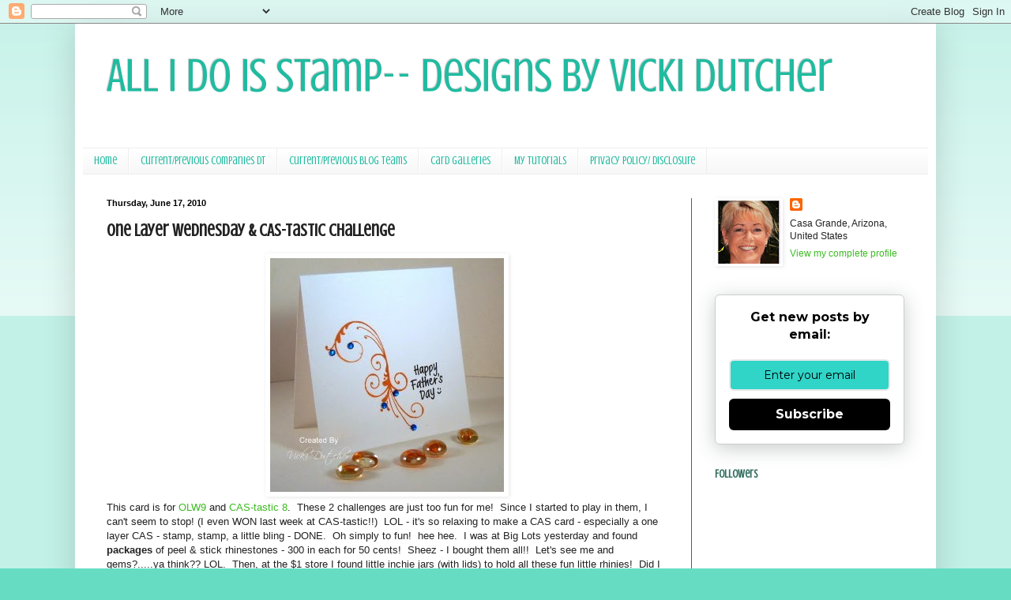

--- FILE ---
content_type: text/html; charset=UTF-8
request_url: https://allidoisstamp.blogspot.com/2010/06/one-layer-wednesday-cas-tasic-challenge.html
body_size: 24909
content:
<!DOCTYPE html>
<html class='v2' dir='ltr' lang='en' xmlns='http://www.w3.org/1999/xhtml' xmlns:b='http://www.google.com/2005/gml/b' xmlns:data='http://www.google.com/2005/gml/data' xmlns:expr='http://www.google.com/2005/gml/expr'>
<head>
<link href='https://www.blogger.com/static/v1/widgets/335934321-css_bundle_v2.css' rel='stylesheet' type='text/css'/>
<meta content='width=1100' name='viewport'/>
<meta content='text/html; charset=UTF-8' http-equiv='Content-Type'/>
<meta content='blogger' name='generator'/>
<link href='https://allidoisstamp.blogspot.com/favicon.ico' rel='icon' type='image/x-icon'/>
<link href='https://allidoisstamp.blogspot.com/2010/06/one-layer-wednesday-cas-tasic-challenge.html' rel='canonical'/>
<link rel="alternate" type="application/atom+xml" title="All I Do Is Stamp--  Designs by Vicki Dutcher - Atom" href="https://allidoisstamp.blogspot.com/feeds/posts/default" />
<link rel="alternate" type="application/rss+xml" title="All I Do Is Stamp--  Designs by Vicki Dutcher - RSS" href="https://allidoisstamp.blogspot.com/feeds/posts/default?alt=rss" />
<link rel="service.post" type="application/atom+xml" title="All I Do Is Stamp--  Designs by Vicki Dutcher - Atom" href="https://www.blogger.com/feeds/391589967093557585/posts/default" />

<link rel="alternate" type="application/atom+xml" title="All I Do Is Stamp--  Designs by Vicki Dutcher - Atom" href="https://allidoisstamp.blogspot.com/feeds/11056311480493409/comments/default" />
<!--Can't find substitution for tag [blog.ieCssRetrofitLinks]-->
<link href='https://blogger.googleusercontent.com/img/b/R29vZ2xl/AVvXsEgIiMkr7PORH-KhtdAgZqZxQ8LYwmUXcXCbhwwR_wILG87CB7PNy0Pt5-a-h6sz5gMdO02l25y01Pn7yYTSSdpSM8XZJdBmgcMJcqwIVi6TthPjZ1HQSLd8pTpOjoWlQHjI8mIC7xQzCY4N/s320/OLW9+-+CAStastic.JPG' rel='image_src'/>
<meta content='https://allidoisstamp.blogspot.com/2010/06/one-layer-wednesday-cas-tasic-challenge.html' property='og:url'/>
<meta content='One Layer Wednesday &amp; CAS-tastic Challenge' property='og:title'/>
<meta content='This card is for OLW9  and CAS-tastic 8 .  These 2 challenges are just too fun for me!  Since I started to play in them, I can&#39;t seem to sto...' property='og:description'/>
<meta content='https://blogger.googleusercontent.com/img/b/R29vZ2xl/AVvXsEgIiMkr7PORH-KhtdAgZqZxQ8LYwmUXcXCbhwwR_wILG87CB7PNy0Pt5-a-h6sz5gMdO02l25y01Pn7yYTSSdpSM8XZJdBmgcMJcqwIVi6TthPjZ1HQSLd8pTpOjoWlQHjI8mIC7xQzCY4N/w1200-h630-p-k-no-nu/OLW9+-+CAStastic.JPG' property='og:image'/>
<title>All I Do Is Stamp--  Designs by Vicki Dutcher: One Layer Wednesday & CAS-tastic Challenge</title>
<style type='text/css'>@font-face{font-family:'Crushed';font-style:normal;font-weight:400;font-display:swap;src:url(//fonts.gstatic.com/s/crushed/v32/U9Mc6dym6WXImTlFf1AVuaixPzHIug.woff2)format('woff2');unicode-range:U+0100-02BA,U+02BD-02C5,U+02C7-02CC,U+02CE-02D7,U+02DD-02FF,U+0304,U+0308,U+0329,U+1D00-1DBF,U+1E00-1E9F,U+1EF2-1EFF,U+2020,U+20A0-20AB,U+20AD-20C0,U+2113,U+2C60-2C7F,U+A720-A7FF;}@font-face{font-family:'Crushed';font-style:normal;font-weight:400;font-display:swap;src:url(//fonts.gstatic.com/s/crushed/v32/U9Mc6dym6WXImTlFf14VuaixPzE.woff2)format('woff2');unicode-range:U+0000-00FF,U+0131,U+0152-0153,U+02BB-02BC,U+02C6,U+02DA,U+02DC,U+0304,U+0308,U+0329,U+2000-206F,U+20AC,U+2122,U+2191,U+2193,U+2212,U+2215,U+FEFF,U+FFFD;}</style>
<style id='page-skin-1' type='text/css'><!--
/*
-----------------------------------------------
Blogger Template Style
Name:     Simple
Designer: Blogger
URL:      www.blogger.com
----------------------------------------------- */
/* Variable definitions
====================
<Variable name="keycolor" description="Main Color" type="color" default="#66bbdd"/>
<Group description="Page Text" selector="body">
<Variable name="body.font" description="Font" type="font"
default="normal normal 12px Arial, Tahoma, Helvetica, FreeSans, sans-serif"/>
<Variable name="body.text.color" description="Text Color" type="color" default="#222222"/>
</Group>
<Group description="Backgrounds" selector=".body-fauxcolumns-outer">
<Variable name="body.background.color" description="Outer Background" type="color" default="#66bbdd"/>
<Variable name="content.background.color" description="Main Background" type="color" default="#ffffff"/>
<Variable name="header.background.color" description="Header Background" type="color" default="transparent"/>
</Group>
<Group description="Links" selector=".main-outer">
<Variable name="link.color" description="Link Color" type="color" default="#2288bb"/>
<Variable name="link.visited.color" description="Visited Color" type="color" default="#888888"/>
<Variable name="link.hover.color" description="Hover Color" type="color" default="#33aaff"/>
</Group>
<Group description="Blog Title" selector=".header h1">
<Variable name="header.font" description="Font" type="font"
default="normal normal 60px Arial, Tahoma, Helvetica, FreeSans, sans-serif"/>
<Variable name="header.text.color" description="Title Color" type="color" default="#3399bb" />
</Group>
<Group description="Blog Description" selector=".header .description">
<Variable name="description.text.color" description="Description Color" type="color"
default="#777777" />
</Group>
<Group description="Tabs Text" selector=".tabs-inner .widget li a">
<Variable name="tabs.font" description="Font" type="font"
default="normal normal 14px Arial, Tahoma, Helvetica, FreeSans, sans-serif"/>
<Variable name="tabs.text.color" description="Text Color" type="color" default="#999999"/>
<Variable name="tabs.selected.text.color" description="Selected Color" type="color" default="#000000"/>
</Group>
<Group description="Tabs Background" selector=".tabs-outer .PageList">
<Variable name="tabs.background.color" description="Background Color" type="color" default="#f5f5f5"/>
<Variable name="tabs.selected.background.color" description="Selected Color" type="color" default="#eeeeee"/>
</Group>
<Group description="Post Title" selector="h3.post-title, .comments h4">
<Variable name="post.title.font" description="Font" type="font"
default="normal normal 22px Arial, Tahoma, Helvetica, FreeSans, sans-serif"/>
</Group>
<Group description="Date Header" selector=".date-header">
<Variable name="date.header.color" description="Text Color" type="color"
default="#222222"/>
<Variable name="date.header.background.color" description="Background Color" type="color"
default="transparent"/>
<Variable name="date.header.font" description="Text Font" type="font"
default="normal bold 11px Arial, Tahoma, Helvetica, FreeSans, sans-serif"/>
<Variable name="date.header.padding" description="Date Header Padding" type="string" default="inherit"/>
<Variable name="date.header.letterspacing" description="Date Header Letter Spacing" type="string" default="inherit"/>
<Variable name="date.header.margin" description="Date Header Margin" type="string" default="inherit"/>
</Group>
<Group description="Post Footer" selector=".post-footer">
<Variable name="post.footer.text.color" description="Text Color" type="color" default="#666666"/>
<Variable name="post.footer.background.color" description="Background Color" type="color"
default="#f9f9f9"/>
<Variable name="post.footer.border.color" description="Shadow Color" type="color" default="#eeeeee"/>
</Group>
<Group description="Gadgets" selector="h2">
<Variable name="widget.title.font" description="Title Font" type="font"
default="normal bold 11px Arial, Tahoma, Helvetica, FreeSans, sans-serif"/>
<Variable name="widget.title.text.color" description="Title Color" type="color" default="#000000"/>
<Variable name="widget.alternate.text.color" description="Alternate Color" type="color" default="#999999"/>
</Group>
<Group description="Images" selector=".main-inner">
<Variable name="image.background.color" description="Background Color" type="color" default="#ffffff"/>
<Variable name="image.border.color" description="Border Color" type="color" default="#eeeeee"/>
<Variable name="image.text.color" description="Caption Text Color" type="color" default="#222222"/>
</Group>
<Group description="Accents" selector=".content-inner">
<Variable name="body.rule.color" description="Separator Line Color" type="color" default="#eeeeee"/>
<Variable name="tabs.border.color" description="Tabs Border Color" type="color" default="#336e61"/>
</Group>
<Variable name="body.background" description="Body Background" type="background"
color="#66ddc3" default="$(color) none repeat scroll top left"/>
<Variable name="body.background.override" description="Body Background Override" type="string" default=""/>
<Variable name="body.background.gradient.cap" description="Body Gradient Cap" type="url"
default="url(https://resources.blogblog.com/blogblog/data/1kt/simple/gradients_light.png)"/>
<Variable name="body.background.gradient.tile" description="Body Gradient Tile" type="url"
default="url(https://resources.blogblog.com/blogblog/data/1kt/simple/body_gradient_tile_light.png)"/>
<Variable name="content.background.color.selector" description="Content Background Color Selector" type="string" default=".content-inner"/>
<Variable name="content.padding" description="Content Padding" type="length" default="10px" min="0" max="100px"/>
<Variable name="content.padding.horizontal" description="Content Horizontal Padding" type="length" default="10px" min="0" max="100px"/>
<Variable name="content.shadow.spread" description="Content Shadow Spread" type="length" default="40px" min="0" max="100px"/>
<Variable name="content.shadow.spread.webkit" description="Content Shadow Spread (WebKit)" type="length" default="5px" min="0" max="100px"/>
<Variable name="content.shadow.spread.ie" description="Content Shadow Spread (IE)" type="length" default="10px" min="0" max="100px"/>
<Variable name="main.border.width" description="Main Border Width" type="length" default="0" min="0" max="10px"/>
<Variable name="header.background.gradient" description="Header Gradient" type="url" default="none"/>
<Variable name="header.shadow.offset.left" description="Header Shadow Offset Left" type="length" default="-1px" min="-50px" max="50px"/>
<Variable name="header.shadow.offset.top" description="Header Shadow Offset Top" type="length" default="-1px" min="-50px" max="50px"/>
<Variable name="header.shadow.spread" description="Header Shadow Spread" type="length" default="1px" min="0" max="100px"/>
<Variable name="header.padding" description="Header Padding" type="length" default="30px" min="0" max="100px"/>
<Variable name="header.border.size" description="Header Border Size" type="length" default="1px" min="0" max="10px"/>
<Variable name="header.bottom.border.size" description="Header Bottom Border Size" type="length" default="1px" min="0" max="10px"/>
<Variable name="header.border.horizontalsize" description="Header Horizontal Border Size" type="length" default="0" min="0" max="10px"/>
<Variable name="description.text.size" description="Description Text Size" type="string" default="140%"/>
<Variable name="tabs.margin.top" description="Tabs Margin Top" type="length" default="0" min="0" max="100px"/>
<Variable name="tabs.margin.side" description="Tabs Side Margin" type="length" default="30px" min="0" max="100px"/>
<Variable name="tabs.background.gradient" description="Tabs Background Gradient" type="url"
default="url(https://resources.blogblog.com/blogblog/data/1kt/simple/gradients_light.png)"/>
<Variable name="tabs.border.width" description="Tabs Border Width" type="length" default="1px" min="0" max="10px"/>
<Variable name="tabs.bevel.border.width" description="Tabs Bevel Border Width" type="length" default="1px" min="0" max="10px"/>
<Variable name="post.margin.bottom" description="Post Bottom Margin" type="length" default="25px" min="0" max="100px"/>
<Variable name="image.border.small.size" description="Image Border Small Size" type="length" default="2px" min="0" max="10px"/>
<Variable name="image.border.large.size" description="Image Border Large Size" type="length" default="5px" min="0" max="10px"/>
<Variable name="page.width.selector" description="Page Width Selector" type="string" default=".region-inner"/>
<Variable name="page.width" description="Page Width" type="string" default="auto"/>
<Variable name="main.section.margin" description="Main Section Margin" type="length" default="15px" min="0" max="100px"/>
<Variable name="main.padding" description="Main Padding" type="length" default="15px" min="0" max="100px"/>
<Variable name="main.padding.top" description="Main Padding Top" type="length" default="30px" min="0" max="100px"/>
<Variable name="main.padding.bottom" description="Main Padding Bottom" type="length" default="30px" min="0" max="100px"/>
<Variable name="paging.background"
color="#ffffff"
description="Background of blog paging area" type="background"
default="transparent none no-repeat scroll top center"/>
<Variable name="footer.bevel" description="Bevel border length of footer" type="length" default="0" min="0" max="10px"/>
<Variable name="mobile.background.overlay" description="Mobile Background Overlay" type="string"
default="transparent none repeat scroll top left"/>
<Variable name="mobile.background.size" description="Mobile Background Size" type="string" default="auto"/>
<Variable name="mobile.button.color" description="Mobile Button Color" type="color" default="#ffffff" />
<Variable name="startSide" description="Side where text starts in blog language" type="automatic" default="left"/>
<Variable name="endSide" description="Side where text ends in blog language" type="automatic" default="right"/>
*/
/* Content
----------------------------------------------- */
body {
font: normal normal 12px Arial, Tahoma, Helvetica, FreeSans, sans-serif;
color: #222222;
background: #66ddc3 none repeat scroll top left;
padding: 0 40px 40px 40px;
}
html body .region-inner {
min-width: 0;
max-width: 100%;
width: auto;
}
h2 {
font-size: 22px;
}
a:link {
text-decoration:none;
color: #3bbb21;
}
a:visited {
text-decoration:none;
color: #3bbb21;
}
a:hover {
text-decoration:underline;
color: #105d50;
}
.body-fauxcolumn-outer .fauxcolumn-inner {
background: transparent url(https://resources.blogblog.com/blogblog/data/1kt/simple/body_gradient_tile_light.png) repeat scroll top left;
_background-image: none;
}
.body-fauxcolumn-outer .cap-top {
position: absolute;
z-index: 1;
height: 400px;
width: 100%;
}
.body-fauxcolumn-outer .cap-top .cap-left {
width: 100%;
background: transparent url(https://resources.blogblog.com/blogblog/data/1kt/simple/gradients_light.png) repeat-x scroll top left;
_background-image: none;
}
.content-outer {
-moz-box-shadow: 0 0 40px rgba(0, 0, 0, .15);
-webkit-box-shadow: 0 0 5px rgba(0, 0, 0, .15);
-goog-ms-box-shadow: 0 0 10px #333333;
box-shadow: 0 0 40px rgba(0, 0, 0, .15);
margin-bottom: 1px;
}
.content-inner {
padding: 10px 10px;
}
.content-inner {
background-color: #ffffff;
}
/* Header
----------------------------------------------- */
.header-outer {
background: #ffffff none repeat-x scroll 0 -400px;
_background-image: none;
}
.Header h1 {
font: normal normal 60px Crushed;
color: #21bba0;
text-shadow: -1px -1px 1px rgba(0, 0, 0, .2);
}
.Header h1 a {
color: #21bba0;
}
.Header .description {
font-size: 140%;
color: #777777;
}
.header-inner .Header .titlewrapper {
padding: 22px 30px;
}
.header-inner .Header .descriptionwrapper {
padding: 0 30px;
}
/* Tabs
----------------------------------------------- */
.tabs-inner .section:first-child {
border-top: 1px solid #eeeeee;
}
.tabs-inner .section:first-child ul {
margin-top: -1px;
border-top: 1px solid #eeeeee;
border-left: 0 solid #eeeeee;
border-right: 0 solid #eeeeee;
}
.tabs-inner .widget ul {
background: #f5f5f5 url(https://resources.blogblog.com/blogblog/data/1kt/simple/gradients_light.png) repeat-x scroll 0 -800px;
_background-image: none;
border-bottom: 1px solid #eeeeee;
margin-top: 0;
margin-left: -30px;
margin-right: -30px;
}
.tabs-inner .widget li a {
display: inline-block;
padding: .6em 1em;
font: normal normal 14px Crushed;
color: #21bba0;
border-left: 1px solid #ffffff;
border-right: 1px solid #eeeeee;
}
.tabs-inner .widget li:first-child a {
border-left: none;
}
.tabs-inner .widget li.selected a, .tabs-inner .widget li a:hover {
color: #000000;
background-color: #eeeeee;
text-decoration: none;
}
/* Columns
----------------------------------------------- */
.main-outer {
border-top: 0 solid #336e61;
}
.fauxcolumn-left-outer .fauxcolumn-inner {
border-right: 1px solid #336e61;
}
.fauxcolumn-right-outer .fauxcolumn-inner {
border-left: 1px solid #336e61;
}
/* Headings
----------------------------------------------- */
div.widget > h2,
div.widget h2.title {
margin: 0 0 1em 0;
font: normal bold 14px Crushed;
color: #336e61;
}
/* Widgets
----------------------------------------------- */
.widget .zippy {
color: #999999;
text-shadow: 2px 2px 1px rgba(0, 0, 0, .1);
}
.widget .popular-posts ul {
list-style: none;
}
/* Posts
----------------------------------------------- */
h2.date-header {
font: normal bold 11px Arial, Tahoma, Helvetica, FreeSans, sans-serif;
}
.date-header span {
background-color: #ffffff;
color: #000000;
padding: inherit;
letter-spacing: inherit;
margin: inherit;
}
.main-inner {
padding-top: 30px;
padding-bottom: 30px;
}
.main-inner .column-center-inner {
padding: 0 15px;
}
.main-inner .column-center-inner .section {
margin: 0 15px;
}
.post {
margin: 0 0 25px 0;
}
h3.post-title, .comments h4 {
font: normal bold 22px Crushed;
margin: .75em 0 0;
}
.post-body {
font-size: 110%;
line-height: 1.4;
position: relative;
}
.post-body img, .post-body .tr-caption-container, .Profile img, .Image img,
.BlogList .item-thumbnail img {
padding: 2px;
background: #ffffff;
border: 1px solid #ffffff;
-moz-box-shadow: 1px 1px 5px rgba(0, 0, 0, .1);
-webkit-box-shadow: 1px 1px 5px rgba(0, 0, 0, .1);
box-shadow: 1px 1px 5px rgba(0, 0, 0, .1);
}
.post-body img, .post-body .tr-caption-container {
padding: 5px;
}
.post-body .tr-caption-container {
color: #222222;
}
.post-body .tr-caption-container img {
padding: 0;
background: transparent;
border: none;
-moz-box-shadow: 0 0 0 rgba(0, 0, 0, .1);
-webkit-box-shadow: 0 0 0 rgba(0, 0, 0, .1);
box-shadow: 0 0 0 rgba(0, 0, 0, .1);
}
.post-header {
margin: 0 0 1.5em;
line-height: 1.6;
font-size: 90%;
}
.post-footer {
margin: 20px -2px 0;
padding: 5px 10px;
color: #666666;
background-color: #f9f9f9;
border-bottom: 1px solid #eeeeee;
line-height: 1.6;
font-size: 90%;
}
#comments .comment-author {
padding-top: 1.5em;
border-top: 1px solid #336e61;
background-position: 0 1.5em;
}
#comments .comment-author:first-child {
padding-top: 0;
border-top: none;
}
.avatar-image-container {
margin: .2em 0 0;
}
#comments .avatar-image-container img {
border: 1px solid #ffffff;
}
/* Comments
----------------------------------------------- */
.comments .comments-content .icon.blog-author {
background-repeat: no-repeat;
background-image: url([data-uri]);
}
.comments .comments-content .loadmore a {
border-top: 1px solid #999999;
border-bottom: 1px solid #999999;
}
.comments .comment-thread.inline-thread {
background-color: #f9f9f9;
}
.comments .continue {
border-top: 2px solid #999999;
}
/* Accents
---------------------------------------------- */
.section-columns td.columns-cell {
border-left: 1px solid #336e61;
}
.blog-pager {
background: transparent none no-repeat scroll top center;
}
.blog-pager-older-link, .home-link,
.blog-pager-newer-link {
background-color: #ffffff;
padding: 5px;
}
.footer-outer {
border-top: 0 dashed #bbbbbb;
}
/* Mobile
----------------------------------------------- */
body.mobile  {
background-size: auto;
}
.mobile .body-fauxcolumn-outer {
background: transparent none repeat scroll top left;
}
.mobile .body-fauxcolumn-outer .cap-top {
background-size: 100% auto;
}
.mobile .content-outer {
-webkit-box-shadow: 0 0 3px rgba(0, 0, 0, .15);
box-shadow: 0 0 3px rgba(0, 0, 0, .15);
}
.mobile .tabs-inner .widget ul {
margin-left: 0;
margin-right: 0;
}
.mobile .post {
margin: 0;
}
.mobile .main-inner .column-center-inner .section {
margin: 0;
}
.mobile .date-header span {
padding: 0.1em 10px;
margin: 0 -10px;
}
.mobile h3.post-title {
margin: 0;
}
.mobile .blog-pager {
background: transparent none no-repeat scroll top center;
}
.mobile .footer-outer {
border-top: none;
}
.mobile .main-inner, .mobile .footer-inner {
background-color: #ffffff;
}
.mobile-index-contents {
color: #222222;
}
.mobile-link-button {
background-color: #3bbb21;
}
.mobile-link-button a:link, .mobile-link-button a:visited {
color: #ffffff;
}
.mobile .tabs-inner .section:first-child {
border-top: none;
}
.mobile .tabs-inner .PageList .widget-content {
background-color: #eeeeee;
color: #000000;
border-top: 1px solid #eeeeee;
border-bottom: 1px solid #eeeeee;
}
.mobile .tabs-inner .PageList .widget-content .pagelist-arrow {
border-left: 1px solid #eeeeee;
}

--></style>
<style id='template-skin-1' type='text/css'><!--
body {
min-width: 1090px;
}
.content-outer, .content-fauxcolumn-outer, .region-inner {
min-width: 1090px;
max-width: 1090px;
_width: 1090px;
}
.main-inner .columns {
padding-left: 0;
padding-right: 300px;
}
.main-inner .fauxcolumn-center-outer {
left: 0;
right: 300px;
/* IE6 does not respect left and right together */
_width: expression(this.parentNode.offsetWidth -
parseInt("0") -
parseInt("300px") + 'px');
}
.main-inner .fauxcolumn-left-outer {
width: 0;
}
.main-inner .fauxcolumn-right-outer {
width: 300px;
}
.main-inner .column-left-outer {
width: 0;
right: 100%;
margin-left: -0;
}
.main-inner .column-right-outer {
width: 300px;
margin-right: -300px;
}
#layout {
min-width: 0;
}
#layout .content-outer {
min-width: 0;
width: 800px;
}
#layout .region-inner {
min-width: 0;
width: auto;
}
body#layout div.add_widget {
padding: 8px;
}
body#layout div.add_widget a {
margin-left: 32px;
}
--></style>
<meta content='MwD6vaAy7TGWPgFbW4Bm' name='follow_it-verification-code'/>
<link href='https://www.blogger.com/dyn-css/authorization.css?targetBlogID=391589967093557585&amp;zx=0523efb5-e92d-435a-8973-78919f761751' media='none' onload='if(media!=&#39;all&#39;)media=&#39;all&#39;' rel='stylesheet'/><noscript><link href='https://www.blogger.com/dyn-css/authorization.css?targetBlogID=391589967093557585&amp;zx=0523efb5-e92d-435a-8973-78919f761751' rel='stylesheet'/></noscript>
<meta name='google-adsense-platform-account' content='ca-host-pub-1556223355139109'/>
<meta name='google-adsense-platform-domain' content='blogspot.com'/>

<link rel="stylesheet" href="https://fonts.googleapis.com/css2?display=swap&family=Great+Vibes"></head>
<body class='loading'>
<div class='navbar section' id='navbar' name='Navbar'><div class='widget Navbar' data-version='1' id='Navbar1'><script type="text/javascript">
    function setAttributeOnload(object, attribute, val) {
      if(window.addEventListener) {
        window.addEventListener('load',
          function(){ object[attribute] = val; }, false);
      } else {
        window.attachEvent('onload', function(){ object[attribute] = val; });
      }
    }
  </script>
<div id="navbar-iframe-container"></div>
<script type="text/javascript" src="https://apis.google.com/js/platform.js"></script>
<script type="text/javascript">
      gapi.load("gapi.iframes:gapi.iframes.style.bubble", function() {
        if (gapi.iframes && gapi.iframes.getContext) {
          gapi.iframes.getContext().openChild({
              url: 'https://www.blogger.com/navbar/391589967093557585?po\x3d11056311480493409\x26origin\x3dhttps://allidoisstamp.blogspot.com',
              where: document.getElementById("navbar-iframe-container"),
              id: "navbar-iframe"
          });
        }
      });
    </script><script type="text/javascript">
(function() {
var script = document.createElement('script');
script.type = 'text/javascript';
script.src = '//pagead2.googlesyndication.com/pagead/js/google_top_exp.js';
var head = document.getElementsByTagName('head')[0];
if (head) {
head.appendChild(script);
}})();
</script>
</div></div>
<div class='body-fauxcolumns'>
<div class='fauxcolumn-outer body-fauxcolumn-outer'>
<div class='cap-top'>
<div class='cap-left'></div>
<div class='cap-right'></div>
</div>
<div class='fauxborder-left'>
<div class='fauxborder-right'></div>
<div class='fauxcolumn-inner'>
</div>
</div>
<div class='cap-bottom'>
<div class='cap-left'></div>
<div class='cap-right'></div>
</div>
</div>
</div>
<div class='content'>
<div class='content-fauxcolumns'>
<div class='fauxcolumn-outer content-fauxcolumn-outer'>
<div class='cap-top'>
<div class='cap-left'></div>
<div class='cap-right'></div>
</div>
<div class='fauxborder-left'>
<div class='fauxborder-right'></div>
<div class='fauxcolumn-inner'>
</div>
</div>
<div class='cap-bottom'>
<div class='cap-left'></div>
<div class='cap-right'></div>
</div>
</div>
</div>
<div class='content-outer'>
<div class='content-cap-top cap-top'>
<div class='cap-left'></div>
<div class='cap-right'></div>
</div>
<div class='fauxborder-left content-fauxborder-left'>
<div class='fauxborder-right content-fauxborder-right'></div>
<div class='content-inner'>
<header>
<div class='header-outer'>
<div class='header-cap-top cap-top'>
<div class='cap-left'></div>
<div class='cap-right'></div>
</div>
<div class='fauxborder-left header-fauxborder-left'>
<div class='fauxborder-right header-fauxborder-right'></div>
<div class='region-inner header-inner'>
<div class='header section' id='header' name='Header'><div class='widget Header' data-version='1' id='Header1'>
<div id='header-inner'>
<div class='titlewrapper'>
<h1 class='title'>
<a href='https://allidoisstamp.blogspot.com/'>
All I Do Is Stamp--  Designs by Vicki Dutcher
</a>
</h1>
</div>
<div class='descriptionwrapper'>
<p class='description'><span>
</span></p>
</div>
</div>
</div></div>
</div>
</div>
<div class='header-cap-bottom cap-bottom'>
<div class='cap-left'></div>
<div class='cap-right'></div>
</div>
</div>
</header>
<div class='tabs-outer'>
<div class='tabs-cap-top cap-top'>
<div class='cap-left'></div>
<div class='cap-right'></div>
</div>
<div class='fauxborder-left tabs-fauxborder-left'>
<div class='fauxborder-right tabs-fauxborder-right'></div>
<div class='region-inner tabs-inner'>
<div class='tabs section' id='crosscol' name='Cross-Column'><div class='widget PageList' data-version='1' id='PageList1'>
<div class='widget-content'>
<ul>
<li>
<a href='https://allidoisstamp.blogspot.com/'>Home</a>
</li>
<li>
<a href='http://allidoisstamp.blogspot.com/p/awdml.html'>Current/Previous Companies DT </a>
</li>
<li>
<a href='http://allidoisstamp.blogspot.com/p/current-blog-teams.html'>Current/Previous Blog Teams</a>
</li>
<li>
<a href='http://allidoisstamp.blogspot.com/p/scs-card-gallery.html'>Card Galleries</a>
</li>
<li>
<a href='http://allidoisstamp.blogspot.com/p/card-holder-tutorial.html'>My Tutorials</a>
</li>
<li>
<a href='https://allidoisstamp.blogspot.com/p/privacy-policy.html'>Privacy Policy/ Disclosure</a>
</li>
</ul>
<div class='clear'></div>
</div>
</div></div>
<div class='tabs no-items section' id='crosscol-overflow' name='Cross-Column 2'></div>
</div>
</div>
<div class='tabs-cap-bottom cap-bottom'>
<div class='cap-left'></div>
<div class='cap-right'></div>
</div>
</div>
<div class='main-outer'>
<div class='main-cap-top cap-top'>
<div class='cap-left'></div>
<div class='cap-right'></div>
</div>
<div class='fauxborder-left main-fauxborder-left'>
<div class='fauxborder-right main-fauxborder-right'></div>
<div class='region-inner main-inner'>
<div class='columns fauxcolumns'>
<div class='fauxcolumn-outer fauxcolumn-center-outer'>
<div class='cap-top'>
<div class='cap-left'></div>
<div class='cap-right'></div>
</div>
<div class='fauxborder-left'>
<div class='fauxborder-right'></div>
<div class='fauxcolumn-inner'>
</div>
</div>
<div class='cap-bottom'>
<div class='cap-left'></div>
<div class='cap-right'></div>
</div>
</div>
<div class='fauxcolumn-outer fauxcolumn-left-outer'>
<div class='cap-top'>
<div class='cap-left'></div>
<div class='cap-right'></div>
</div>
<div class='fauxborder-left'>
<div class='fauxborder-right'></div>
<div class='fauxcolumn-inner'>
</div>
</div>
<div class='cap-bottom'>
<div class='cap-left'></div>
<div class='cap-right'></div>
</div>
</div>
<div class='fauxcolumn-outer fauxcolumn-right-outer'>
<div class='cap-top'>
<div class='cap-left'></div>
<div class='cap-right'></div>
</div>
<div class='fauxborder-left'>
<div class='fauxborder-right'></div>
<div class='fauxcolumn-inner'>
</div>
</div>
<div class='cap-bottom'>
<div class='cap-left'></div>
<div class='cap-right'></div>
</div>
</div>
<!-- corrects IE6 width calculation -->
<div class='columns-inner'>
<div class='column-center-outer'>
<div class='column-center-inner'>
<div class='main section' id='main' name='Main'><div class='widget Blog' data-version='1' id='Blog1'>
<div class='blog-posts hfeed'>

          <div class="date-outer">
        
<h2 class='date-header'><span>Thursday, June 17, 2010</span></h2>

          <div class="date-posts">
        
<div class='post-outer'>
<div class='post hentry uncustomized-post-template' itemprop='blogPost' itemscope='itemscope' itemtype='http://schema.org/BlogPosting'>
<meta content='https://blogger.googleusercontent.com/img/b/R29vZ2xl/AVvXsEgIiMkr7PORH-KhtdAgZqZxQ8LYwmUXcXCbhwwR_wILG87CB7PNy0Pt5-a-h6sz5gMdO02l25y01Pn7yYTSSdpSM8XZJdBmgcMJcqwIVi6TthPjZ1HQSLd8pTpOjoWlQHjI8mIC7xQzCY4N/s320/OLW9+-+CAStastic.JPG' itemprop='image_url'/>
<meta content='391589967093557585' itemprop='blogId'/>
<meta content='11056311480493409' itemprop='postId'/>
<a name='11056311480493409'></a>
<h3 class='post-title entry-title' itemprop='name'>
One Layer Wednesday & CAS-tastic Challenge
</h3>
<div class='post-header'>
<div class='post-header-line-1'></div>
</div>
<div class='post-body entry-content' id='post-body-11056311480493409' itemprop='description articleBody'>
<div class="separator" style="clear: both; text-align: center;"><a href="https://blogger.googleusercontent.com/img/b/R29vZ2xl/AVvXsEgIiMkr7PORH-KhtdAgZqZxQ8LYwmUXcXCbhwwR_wILG87CB7PNy0Pt5-a-h6sz5gMdO02l25y01Pn7yYTSSdpSM8XZJdBmgcMJcqwIVi6TthPjZ1HQSLd8pTpOjoWlQHjI8mIC7xQzCY4N/s1600/OLW9+-+CAStastic.JPG" imageanchor="1" style="margin-left: 1em; margin-right: 1em;"><img border="0" src="https://blogger.googleusercontent.com/img/b/R29vZ2xl/AVvXsEgIiMkr7PORH-KhtdAgZqZxQ8LYwmUXcXCbhwwR_wILG87CB7PNy0Pt5-a-h6sz5gMdO02l25y01Pn7yYTSSdpSM8XZJdBmgcMJcqwIVi6TthPjZ1HQSLd8pTpOjoWlQHjI8mIC7xQzCY4N/s320/OLW9+-+CAStastic.JPG" /></a></div>This card is for <a href="http://simplicitybylateblossom.blogspot.com/2010/06/one-layer-wednesday-9-flourishes.html">OLW9</a> and <a href="http://cas-tasticchallenges.blogspot.com/2010/06/cwc008-fathers-day.html">CAS-tastic 8</a>.&nbsp; These 2 challenges are just too fun for me!&nbsp; Since I started to play in them, I can't seem to stop! (I even WON last week at CAS-tastic!!)&nbsp; LOL - it's so relaxing to make a CAS card - especially a one layer CAS - stamp, stamp, a little bling - DONE.&nbsp; Oh simply to fun!&nbsp; hee hee.&nbsp; I was at Big Lots yesterday and found <b>packages</b> of peel &amp; stick rhinestones - 300 in each for 50 cents!&nbsp; Sheez - I bought them all!!&nbsp; Let's see me and gems?.....ya think?? LOL.&nbsp; Then, at the $1 store I found little inchie jars (with lids) to hold all these fun little rhinies!&nbsp; Did I have fun or WHAT!&nbsp; Oh yeah.&nbsp; Wanna see em?...&nbsp; They're so little and cute!&nbsp; LOL<br />
<br />
<div class="separator" style="clear: both; text-align: center;"><a href="https://blogger.googleusercontent.com/img/b/R29vZ2xl/AVvXsEhLsm4w8ofpAMRMGZGk7rAhLql89QxUxXRyKVEjXTf1uXnrWPEMTeusxJ2OZ4lQ98Y8MduJlZg5YNaF9G_53Gkkg3A6nCWX5oj3GbC3pEHJb5-xK88IFo75qRQacA8zaTpoc28gWoZS3RlX/s1600/Bling.JPG" imageanchor="1" style="margin-left: 1em; margin-right: 1em;"><img border="0" src="https://blogger.googleusercontent.com/img/b/R29vZ2xl/AVvXsEhLsm4w8ofpAMRMGZGk7rAhLql89QxUxXRyKVEjXTf1uXnrWPEMTeusxJ2OZ4lQ98Y8MduJlZg5YNaF9G_53Gkkg3A6nCWX5oj3GbC3pEHJb5-xK88IFo75qRQacA8zaTpoc28gWoZS3RlX/s320/Bling.JPG" /></a></div>Thanks for stopping by - I am going to further re-organize my stamp room.&nbsp; Again, I am out of space!&nbsp;&nbsp; LOL.&nbsp; Bye~~<br />
<div class="separator" style="clear: both; text-align: center;"><a href="https://blogger.googleusercontent.com/img/b/R29vZ2xl/AVvXsEg6koR1MRfwkZESA-E7b0FscP-5ZvDrHi9toCJqD4n2LYR64l4Do89A5aOHMwucOFLH8-2h4ICaF7NPxVV35uEQ32iTw2AN813DUrkrQf0_1bI0h0R4OfnKVW8pf2YURTje0K9Z_EQL22LZ/s1600/signature.png" imageanchor="1" style="margin-left: 1em; margin-right: 1em;"><img border="0" src="https://blogger.googleusercontent.com/img/b/R29vZ2xl/AVvXsEg6koR1MRfwkZESA-E7b0FscP-5ZvDrHi9toCJqD4n2LYR64l4Do89A5aOHMwucOFLH8-2h4ICaF7NPxVV35uEQ32iTw2AN813DUrkrQf0_1bI0h0R4OfnKVW8pf2YURTje0K9Z_EQL22LZ/s320/signature.png" /></a></div>
<div style='clear: both;'></div>
</div>
<div class='post-footer'>
<div class='post-footer-line post-footer-line-1'>
<span class='post-author vcard'>
Posted by
<span class='fn' itemprop='author' itemscope='itemscope' itemtype='http://schema.org/Person'>
<meta content='https://www.blogger.com/profile/02957439584931392315' itemprop='url'/>
<a class='g-profile' href='https://www.blogger.com/profile/02957439584931392315' rel='author' title='author profile'>
<span itemprop='name'>Vicki Dutcher</span>
</a>
</span>
</span>
<span class='post-timestamp'>
at
<meta content='https://allidoisstamp.blogspot.com/2010/06/one-layer-wednesday-cas-tasic-challenge.html' itemprop='url'/>
<a class='timestamp-link' href='https://allidoisstamp.blogspot.com/2010/06/one-layer-wednesday-cas-tasic-challenge.html' rel='bookmark' title='permanent link'><abbr class='published' itemprop='datePublished' title='2010-06-17T17:34:00-07:00'>5:34&#8239;PM</abbr></a>
</span>
<span class='post-comment-link'>
</span>
<span class='post-icons'>
<span class='item-control blog-admin pid-433703177'>
<a href='https://www.blogger.com/post-edit.g?blogID=391589967093557585&postID=11056311480493409&from=pencil' title='Edit Post'>
<img alt='' class='icon-action' height='18' src='https://resources.blogblog.com/img/icon18_edit_allbkg.gif' width='18'/>
</a>
</span>
</span>
<div class='post-share-buttons goog-inline-block'>
</div>
</div>
<div class='post-footer-line post-footer-line-2'>
<span class='post-labels'>
Labels:
<a href='https://allidoisstamp.blogspot.com/search/label/CAS%20card' rel='tag'>CAS card</a>,
<a href='https://allidoisstamp.blogspot.com/search/label/CAStastic%20challenge' rel='tag'>CAStastic challenge</a>,
<a href='https://allidoisstamp.blogspot.com/search/label/OLW' rel='tag'>OLW</a>
</span>
</div>
<div class='post-footer-line post-footer-line-3'>
<span class='post-location'>
</span>
</div>
</div>
</div>
<div class='comments' id='comments'>
<a name='comments'></a>
<h4>21 comments:</h4>
<div id='Blog1_comments-block-wrapper'>
<dl class='avatar-comment-indent' id='comments-block'>
<dt class='comment-author ' id='c5937047853454690714'>
<a name='c5937047853454690714'></a>
<div class="avatar-image-container vcard"><span dir="ltr"><a href="https://www.blogger.com/profile/09579127610493409976" target="" rel="nofollow" onclick="" class="avatar-hovercard" id="av-5937047853454690714-09579127610493409976"><img src="https://resources.blogblog.com/img/blank.gif" width="35" height="35" class="delayLoad" style="display: none;" longdesc="//blogger.googleusercontent.com/img/b/R29vZ2xl/AVvXsEgAIhklc45amM9c3UZs2oMoP4UOfeozLPzdE6b3AlrD6EYYO2wssA_sjqbRpbmj1cPUr8WOYrUssvEYNQRiYGlDfzZk-ZZ-oJol3A3K2q-tr8ww83-ufX1u5Hii1fJEwoA/s45-c/imageA.jpg" alt="" title="Abounding Treasures">

<noscript><img src="//blogger.googleusercontent.com/img/b/R29vZ2xl/AVvXsEgAIhklc45amM9c3UZs2oMoP4UOfeozLPzdE6b3AlrD6EYYO2wssA_sjqbRpbmj1cPUr8WOYrUssvEYNQRiYGlDfzZk-ZZ-oJol3A3K2q-tr8ww83-ufX1u5Hii1fJEwoA/s45-c/imageA.jpg" width="35" height="35" class="photo" alt=""></noscript></a></span></div>
<a href='https://www.blogger.com/profile/09579127610493409976' rel='nofollow'>Abounding Treasures</a>
said...
</dt>
<dd class='comment-body' id='Blog1_cmt-5937047853454690714'>
<p>
Spectacular card and what a steal you got on all that bling from Big Lots and the Dollar store!!<br /><br />I know what you mean about having to reorganize your craft room ~ I&#39;m running out of space too and have to buy some more plastic drawer units!
</p>
</dd>
<dd class='comment-footer'>
<span class='comment-timestamp'>
<a href='https://allidoisstamp.blogspot.com/2010/06/one-layer-wednesday-cas-tasic-challenge.html?showComment=1276824295931#c5937047853454690714' title='comment permalink'>
June 17, 2010 at 6:24&#8239;PM
</a>
<span class='item-control blog-admin pid-1304296882'>
<a class='comment-delete' href='https://www.blogger.com/comment/delete/391589967093557585/5937047853454690714' title='Delete Comment'>
<img src='https://resources.blogblog.com/img/icon_delete13.gif'/>
</a>
</span>
</span>
</dd>
<dt class='comment-author ' id='c3482692643424736873'>
<a name='c3482692643424736873'></a>
<div class="avatar-image-container vcard"><span dir="ltr"><a href="https://www.blogger.com/profile/17109264780838837726" target="" rel="nofollow" onclick="" class="avatar-hovercard" id="av-3482692643424736873-17109264780838837726"><img src="https://resources.blogblog.com/img/blank.gif" width="35" height="35" class="delayLoad" style="display: none;" longdesc="//blogger.googleusercontent.com/img/b/R29vZ2xl/AVvXsEhV7WFg7ISNY2kyNiO4S6WrYHdhZIDgSiJosi5ug5k71WdIFNaiRbVrZM81UR1br0tD_UpJcSmt-65DrkI6ltYfATL3CAmiNfWo5QzUy26Fy1ITsmSaAvk4kht9l-fY/s45-c/Wanda.jpg" alt="" title="Wanda Cullen">

<noscript><img src="//blogger.googleusercontent.com/img/b/R29vZ2xl/AVvXsEhV7WFg7ISNY2kyNiO4S6WrYHdhZIDgSiJosi5ug5k71WdIFNaiRbVrZM81UR1br0tD_UpJcSmt-65DrkI6ltYfATL3CAmiNfWo5QzUy26Fy1ITsmSaAvk4kht9l-fY/s45-c/Wanda.jpg" width="35" height="35" class="photo" alt=""></noscript></a></span></div>
<a href='https://www.blogger.com/profile/17109264780838837726' rel='nofollow'>Wanda Cullen</a>
said...
</dt>
<dd class='comment-body' id='Blog1_cmt-3482692643424736873'>
<p>
Don&#39;t ya just love to find bargains like that?!  Lovely CAS card!
</p>
</dd>
<dd class='comment-footer'>
<span class='comment-timestamp'>
<a href='https://allidoisstamp.blogspot.com/2010/06/one-layer-wednesday-cas-tasic-challenge.html?showComment=1276825044994#c3482692643424736873' title='comment permalink'>
June 17, 2010 at 6:37&#8239;PM
</a>
<span class='item-control blog-admin pid-1175107984'>
<a class='comment-delete' href='https://www.blogger.com/comment/delete/391589967093557585/3482692643424736873' title='Delete Comment'>
<img src='https://resources.blogblog.com/img/icon_delete13.gif'/>
</a>
</span>
</span>
</dd>
<dt class='comment-author ' id='c3751444472349711288'>
<a name='c3751444472349711288'></a>
<div class="avatar-image-container vcard"><span dir="ltr"><a href="https://www.blogger.com/profile/07911714060485490972" target="" rel="nofollow" onclick="" class="avatar-hovercard" id="av-3751444472349711288-07911714060485490972"><img src="https://resources.blogblog.com/img/blank.gif" width="35" height="35" class="delayLoad" style="display: none;" longdesc="//blogger.googleusercontent.com/img/b/R29vZ2xl/AVvXsEjeiSEMAllGsHqNmQMLWfBhmYJ3iTk52Dti6FgRZ4SElGNkLZuurAky7rWZ8fx2FPGLJ38_0DhSQW_7ja_t5O3khL-ugPE7HIQC1EiykVfxTd0HEqfjpu96z20dq3geNmU/s45-c/Blog-Picture.jpg" alt="" title="Peggy">

<noscript><img src="//blogger.googleusercontent.com/img/b/R29vZ2xl/AVvXsEjeiSEMAllGsHqNmQMLWfBhmYJ3iTk52Dti6FgRZ4SElGNkLZuurAky7rWZ8fx2FPGLJ38_0DhSQW_7ja_t5O3khL-ugPE7HIQC1EiykVfxTd0HEqfjpu96z20dq3geNmU/s45-c/Blog-Picture.jpg" width="35" height="35" class="photo" alt=""></noscript></a></span></div>
<a href='https://www.blogger.com/profile/07911714060485490972' rel='nofollow'>Peggy</a>
said...
</dt>
<dd class='comment-body' id='Blog1_cmt-3751444472349711288'>
<p>
Beautiful card Vicki!! Love the rhinestones on the flourish! If I weren&#39;t up in the air on my way to Reno, I would be hightailing it to Big Lots and the Dollar store!!
</p>
</dd>
<dd class='comment-footer'>
<span class='comment-timestamp'>
<a href='https://allidoisstamp.blogspot.com/2010/06/one-layer-wednesday-cas-tasic-challenge.html?showComment=1276826602271#c3751444472349711288' title='comment permalink'>
June 17, 2010 at 7:03&#8239;PM
</a>
<span class='item-control blog-admin pid-1388396507'>
<a class='comment-delete' href='https://www.blogger.com/comment/delete/391589967093557585/3751444472349711288' title='Delete Comment'>
<img src='https://resources.blogblog.com/img/icon_delete13.gif'/>
</a>
</span>
</span>
</dd>
<dt class='comment-author ' id='c858496438732032607'>
<a name='c858496438732032607'></a>
<div class="avatar-image-container vcard"><span dir="ltr"><a href="https://www.blogger.com/profile/09228398406782196945" target="" rel="nofollow" onclick="" class="avatar-hovercard" id="av-858496438732032607-09228398406782196945"><img src="https://resources.blogblog.com/img/blank.gif" width="35" height="35" class="delayLoad" style="display: none;" longdesc="//blogger.googleusercontent.com/img/b/R29vZ2xl/AVvXsEhIEqSRlWnTgi7IPf9PmlUk8ryHsMifJb8fbAhanW4QJFVyR2wc1Gfk84oZhQFi-Ylbo1fh3jdwMAJeKidJ69GX4LVOY7oVmUdXXa8BDjiGKaTSqZs6VA3PHa7dPKhHLX8/s45-c/Me+2colored2avatarsmaller.jpg" alt="" title="Betty Wright">

<noscript><img src="//blogger.googleusercontent.com/img/b/R29vZ2xl/AVvXsEhIEqSRlWnTgi7IPf9PmlUk8ryHsMifJb8fbAhanW4QJFVyR2wc1Gfk84oZhQFi-Ylbo1fh3jdwMAJeKidJ69GX4LVOY7oVmUdXXa8BDjiGKaTSqZs6VA3PHa7dPKhHLX8/s45-c/Me+2colored2avatarsmaller.jpg" width="35" height="35" class="photo" alt=""></noscript></a></span></div>
<a href='https://www.blogger.com/profile/09228398406782196945' rel='nofollow'>Betty Wright</a>
said...
</dt>
<dd class='comment-body' id='Blog1_cmt-858496438732032607'>
<p>
Terrific CAS card!  Great colors and touches of bling!  The gem fine is too cool.  Great little containers to go with as well!  Happy organizing!  I need to find the floor before I can start!  It is neverending that cleaning and organizing stuff!
</p>
</dd>
<dd class='comment-footer'>
<span class='comment-timestamp'>
<a href='https://allidoisstamp.blogspot.com/2010/06/one-layer-wednesday-cas-tasic-challenge.html?showComment=1276828551603#c858496438732032607' title='comment permalink'>
June 17, 2010 at 7:35&#8239;PM
</a>
<span class='item-control blog-admin pid-1761674951'>
<a class='comment-delete' href='https://www.blogger.com/comment/delete/391589967093557585/858496438732032607' title='Delete Comment'>
<img src='https://resources.blogblog.com/img/icon_delete13.gif'/>
</a>
</span>
</span>
</dd>
<dt class='comment-author ' id='c4458664964479994715'>
<a name='c4458664964479994715'></a>
<div class="avatar-image-container vcard"><span dir="ltr"><a href="https://www.blogger.com/profile/00084480597063268569" target="" rel="nofollow" onclick="" class="avatar-hovercard" id="av-4458664964479994715-00084480597063268569"><img src="https://resources.blogblog.com/img/blank.gif" width="35" height="35" class="delayLoad" style="display: none;" longdesc="//blogger.googleusercontent.com/img/b/R29vZ2xl/AVvXsEg_rGiH4K3J0hZt7hU6ahHAdIBgTkd04FCgJBqEILYh4OScdRc2GJ7V92_AKeUJyL-p_SkVeGX3R-EPRHR2scoPE9cqbY6VEa-Lfi-lEAULeOeHRRxwt4iyd3VUmH9H-Lk/s45-c/BlogPic2016.jpg" alt="" title="Marisa">

<noscript><img src="//blogger.googleusercontent.com/img/b/R29vZ2xl/AVvXsEg_rGiH4K3J0hZt7hU6ahHAdIBgTkd04FCgJBqEILYh4OScdRc2GJ7V92_AKeUJyL-p_SkVeGX3R-EPRHR2scoPE9cqbY6VEa-Lfi-lEAULeOeHRRxwt4iyd3VUmH9H-Lk/s45-c/BlogPic2016.jpg" width="35" height="35" class="photo" alt=""></noscript></a></span></div>
<a href='https://www.blogger.com/profile/00084480597063268569' rel='nofollow'>Marisa</a>
said...
</dt>
<dd class='comment-body' id='Blog1_cmt-4458664964479994715'>
<p>
Wonderful card and what a DEAL on the rhinestones!!!
</p>
</dd>
<dd class='comment-footer'>
<span class='comment-timestamp'>
<a href='https://allidoisstamp.blogspot.com/2010/06/one-layer-wednesday-cas-tasic-challenge.html?showComment=1276829491909#c4458664964479994715' title='comment permalink'>
June 17, 2010 at 7:51&#8239;PM
</a>
<span class='item-control blog-admin pid-1747330063'>
<a class='comment-delete' href='https://www.blogger.com/comment/delete/391589967093557585/4458664964479994715' title='Delete Comment'>
<img src='https://resources.blogblog.com/img/icon_delete13.gif'/>
</a>
</span>
</span>
</dd>
<dt class='comment-author ' id='c8462304797813225337'>
<a name='c8462304797813225337'></a>
<div class="avatar-image-container avatar-stock"><span dir="ltr"><a href="https://www.blogger.com/profile/11656093000344585375" target="" rel="nofollow" onclick="" class="avatar-hovercard" id="av-8462304797813225337-11656093000344585375"><img src="//www.blogger.com/img/blogger_logo_round_35.png" width="35" height="35" alt="" title="Donelda">

</a></span></div>
<a href='https://www.blogger.com/profile/11656093000344585375' rel='nofollow'>Donelda</a>
said...
</dt>
<dd class='comment-body' id='Blog1_cmt-8462304797813225337'>
<p>
great color combo, love your many peel and sticks!! :-)
</p>
</dd>
<dd class='comment-footer'>
<span class='comment-timestamp'>
<a href='https://allidoisstamp.blogspot.com/2010/06/one-layer-wednesday-cas-tasic-challenge.html?showComment=1276836187079#c8462304797813225337' title='comment permalink'>
June 17, 2010 at 9:43&#8239;PM
</a>
<span class='item-control blog-admin pid-1815368805'>
<a class='comment-delete' href='https://www.blogger.com/comment/delete/391589967093557585/8462304797813225337' title='Delete Comment'>
<img src='https://resources.blogblog.com/img/icon_delete13.gif'/>
</a>
</span>
</span>
</dd>
<dt class='comment-author ' id='c615971722561429614'>
<a name='c615971722561429614'></a>
<div class="avatar-image-container vcard"><span dir="ltr"><a href="https://www.blogger.com/profile/11818839553519612963" target="" rel="nofollow" onclick="" class="avatar-hovercard" id="av-615971722561429614-11818839553519612963"><img src="https://resources.blogblog.com/img/blank.gif" width="35" height="35" class="delayLoad" style="display: none;" longdesc="//blogger.googleusercontent.com/img/b/R29vZ2xl/AVvXsEi0xVJVGHunwEIPowD_QgvLvV_QNTI35aeveEVoR_4Br9m-pYAA0tdoV7tLQoTS3l1Q22zmHZpikP9wEHdauRkujryYXH_Mbsj4Dpo1nKK9pGFOf6ohk4CXvHAGTJT1bRM/s45-c/IM000997.jpg" alt="" title="Deb Neerman">

<noscript><img src="//blogger.googleusercontent.com/img/b/R29vZ2xl/AVvXsEi0xVJVGHunwEIPowD_QgvLvV_QNTI35aeveEVoR_4Br9m-pYAA0tdoV7tLQoTS3l1Q22zmHZpikP9wEHdauRkujryYXH_Mbsj4Dpo1nKK9pGFOf6ohk4CXvHAGTJT1bRM/s45-c/IM000997.jpg" width="35" height="35" class="photo" alt=""></noscript></a></span></div>
<a href='https://www.blogger.com/profile/11818839553519612963' rel='nofollow'>Deb Neerman</a>
said...
</dt>
<dd class='comment-body' id='Blog1_cmt-615971722561429614'>
<p>
LOVE the card ... and those fab gems you found!  What a buy!!<br /><br />Thanks for joining us in this week&#39;s CAS-tastic Wednesday Clean And Simple &#39;Father&#39;s Day&#39; card challenge!
</p>
</dd>
<dd class='comment-footer'>
<span class='comment-timestamp'>
<a href='https://allidoisstamp.blogspot.com/2010/06/one-layer-wednesday-cas-tasic-challenge.html?showComment=1276839208774#c615971722561429614' title='comment permalink'>
June 17, 2010 at 10:33&#8239;PM
</a>
<span class='item-control blog-admin pid-1750675664'>
<a class='comment-delete' href='https://www.blogger.com/comment/delete/391589967093557585/615971722561429614' title='Delete Comment'>
<img src='https://resources.blogblog.com/img/icon_delete13.gif'/>
</a>
</span>
</span>
</dd>
<dt class='comment-author ' id='c8006601149529444113'>
<a name='c8006601149529444113'></a>
<div class="avatar-image-container avatar-stock"><span dir="ltr"><a href="https://www.blogger.com/profile/12887915342118597572" target="" rel="nofollow" onclick="" class="avatar-hovercard" id="av-8006601149529444113-12887915342118597572"><img src="//www.blogger.com/img/blogger_logo_round_35.png" width="35" height="35" alt="" title="craftieodmae">

</a></span></div>
<a href='https://www.blogger.com/profile/12887915342118597572' rel='nofollow'>craftieodmae</a>
said...
</dt>
<dd class='comment-body' id='Blog1_cmt-8006601149529444113'>
<p>
Great buy!  I bought some too Sat.  So tiny I have trouble peeling the backs off LOL..  Gorgeous card by the way!
</p>
</dd>
<dd class='comment-footer'>
<span class='comment-timestamp'>
<a href='https://allidoisstamp.blogspot.com/2010/06/one-layer-wednesday-cas-tasic-challenge.html?showComment=1276859314339#c8006601149529444113' title='comment permalink'>
June 18, 2010 at 4:08&#8239;AM
</a>
<span class='item-control blog-admin pid-2004152645'>
<a class='comment-delete' href='https://www.blogger.com/comment/delete/391589967093557585/8006601149529444113' title='Delete Comment'>
<img src='https://resources.blogblog.com/img/icon_delete13.gif'/>
</a>
</span>
</span>
</dd>
<dt class='comment-author ' id='c480691525598122721'>
<a name='c480691525598122721'></a>
<div class="avatar-image-container avatar-stock"><span dir="ltr"><a href="https://www.blogger.com/profile/18261551150188425661" target="" rel="nofollow" onclick="" class="avatar-hovercard" id="av-480691525598122721-18261551150188425661"><img src="//www.blogger.com/img/blogger_logo_round_35.png" width="35" height="35" alt="" title="Unknown">

</a></span></div>
<a href='https://www.blogger.com/profile/18261551150188425661' rel='nofollow'>Unknown</a>
said...
</dt>
<dd class='comment-body' id='Blog1_cmt-480691525598122721'>
<p>
I love the card!  smashing! and I want your gems!<br /><br />I would love the link to the CAS-tastic challenge!
</p>
</dd>
<dd class='comment-footer'>
<span class='comment-timestamp'>
<a href='https://allidoisstamp.blogspot.com/2010/06/one-layer-wednesday-cas-tasic-challenge.html?showComment=1276872494970#c480691525598122721' title='comment permalink'>
June 18, 2010 at 7:48&#8239;AM
</a>
<span class='item-control blog-admin pid-1260834422'>
<a class='comment-delete' href='https://www.blogger.com/comment/delete/391589967093557585/480691525598122721' title='Delete Comment'>
<img src='https://resources.blogblog.com/img/icon_delete13.gif'/>
</a>
</span>
</span>
</dd>
<dt class='comment-author ' id='c9194211256474285711'>
<a name='c9194211256474285711'></a>
<div class="avatar-image-container avatar-stock"><span dir="ltr"><a href="https://www.blogger.com/profile/05972249147392258960" target="" rel="nofollow" onclick="" class="avatar-hovercard" id="av-9194211256474285711-05972249147392258960"><img src="//www.blogger.com/img/blogger_logo_round_35.png" width="35" height="35" alt="" title="Bonita Rose">

</a></span></div>
<a href='https://www.blogger.com/profile/05972249147392258960' rel='nofollow'>Bonita Rose</a>
said...
</dt>
<dd class='comment-body' id='Blog1_cmt-9194211256474285711'>
<p>
thks for joining us at CAS Tastic, love your one layer card.. and those gems?? AMAZING DEAL!
</p>
</dd>
<dd class='comment-footer'>
<span class='comment-timestamp'>
<a href='https://allidoisstamp.blogspot.com/2010/06/one-layer-wednesday-cas-tasic-challenge.html?showComment=1276878587674#c9194211256474285711' title='comment permalink'>
June 18, 2010 at 9:29&#8239;AM
</a>
<span class='item-control blog-admin pid-707391164'>
<a class='comment-delete' href='https://www.blogger.com/comment/delete/391589967093557585/9194211256474285711' title='Delete Comment'>
<img src='https://resources.blogblog.com/img/icon_delete13.gif'/>
</a>
</span>
</span>
</dd>
<dt class='comment-author ' id='c452605035414789206'>
<a name='c452605035414789206'></a>
<div class="avatar-image-container vcard"><span dir="ltr"><a href="https://www.blogger.com/profile/18262960828634188252" target="" rel="nofollow" onclick="" class="avatar-hovercard" id="av-452605035414789206-18262960828634188252"><img src="https://resources.blogblog.com/img/blank.gif" width="35" height="35" class="delayLoad" style="display: none;" longdesc="//blogger.googleusercontent.com/img/b/R29vZ2xl/AVvXsEiS91BLreq5dtGovxPz1JfxqNqDtLM7YZoxiAc1loixtQudPob9lkq9LghuxH_SNXqZF0_HJBSWAgtt3cioynRlaI0sgXU7YeH2HlJmGYwf56GnmMuGvtCi8f8cocTZK5g/s45-c/Taylors+7-09.jpg" alt="" title="Robbie">

<noscript><img src="//blogger.googleusercontent.com/img/b/R29vZ2xl/AVvXsEiS91BLreq5dtGovxPz1JfxqNqDtLM7YZoxiAc1loixtQudPob9lkq9LghuxH_SNXqZF0_HJBSWAgtt3cioynRlaI0sgXU7YeH2HlJmGYwf56GnmMuGvtCi8f8cocTZK5g/s45-c/Taylors+7-09.jpg" width="35" height="35" class="photo" alt=""></noscript></a></span></div>
<a href='https://www.blogger.com/profile/18262960828634188252' rel='nofollow'>Robbie</a>
said...
</dt>
<dd class='comment-body' id='Blog1_cmt-452605035414789206'>
<p>
What a cute card!  And what a find!!  Have fun...
</p>
</dd>
<dd class='comment-footer'>
<span class='comment-timestamp'>
<a href='https://allidoisstamp.blogspot.com/2010/06/one-layer-wednesday-cas-tasic-challenge.html?showComment=1276895309679#c452605035414789206' title='comment permalink'>
June 18, 2010 at 2:08&#8239;PM
</a>
<span class='item-control blog-admin pid-1903317121'>
<a class='comment-delete' href='https://www.blogger.com/comment/delete/391589967093557585/452605035414789206' title='Delete Comment'>
<img src='https://resources.blogblog.com/img/icon_delete13.gif'/>
</a>
</span>
</span>
</dd>
<dt class='comment-author ' id='c1673487547622942766'>
<a name='c1673487547622942766'></a>
<div class="avatar-image-container vcard"><span dir="ltr"><a href="https://www.blogger.com/profile/02820264817491538202" target="" rel="nofollow" onclick="" class="avatar-hovercard" id="av-1673487547622942766-02820264817491538202"><img src="https://resources.blogblog.com/img/blank.gif" width="35" height="35" class="delayLoad" style="display: none;" longdesc="//1.bp.blogspot.com/_bgQJgUHGodk/Seqbu7bhZ8I/AAAAAAAAARI/Bu4If_JxJZQ/S45-s35/blog%2Bpic.jpg" alt="" title="Joanne (jojot)">

<noscript><img src="//1.bp.blogspot.com/_bgQJgUHGodk/Seqbu7bhZ8I/AAAAAAAAARI/Bu4If_JxJZQ/S45-s35/blog%2Bpic.jpg" width="35" height="35" class="photo" alt=""></noscript></a></span></div>
<a href='https://www.blogger.com/profile/02820264817491538202' rel='nofollow'>Joanne (jojot)</a>
said...
</dt>
<dd class='comment-body' id='Blog1_cmt-1673487547622942766'>
<p>
clean and classy.....and...what a bargain....
</p>
</dd>
<dd class='comment-footer'>
<span class='comment-timestamp'>
<a href='https://allidoisstamp.blogspot.com/2010/06/one-layer-wednesday-cas-tasic-challenge.html?showComment=1276899672827#c1673487547622942766' title='comment permalink'>
June 18, 2010 at 3:21&#8239;PM
</a>
<span class='item-control blog-admin pid-304979576'>
<a class='comment-delete' href='https://www.blogger.com/comment/delete/391589967093557585/1673487547622942766' title='Delete Comment'>
<img src='https://resources.blogblog.com/img/icon_delete13.gif'/>
</a>
</span>
</span>
</dd>
<dt class='comment-author ' id='c1915449066343250447'>
<a name='c1915449066343250447'></a>
<div class="avatar-image-container vcard"><span dir="ltr"><a href="https://www.blogger.com/profile/06620187399486244674" target="" rel="nofollow" onclick="" class="avatar-hovercard" id="av-1915449066343250447-06620187399486244674"><img src="https://resources.blogblog.com/img/blank.gif" width="35" height="35" class="delayLoad" style="display: none;" longdesc="//blogger.googleusercontent.com/img/b/R29vZ2xl/AVvXsEixoblXw4DO0x6gg9JlMWZ5UnUC4sK4ne2hNCjktMPR3uZV8nkh8cA0j8VBegVnlwJmnIwXxL9KuFOoyPYGTksWj7E0Xabo7GBzOCIt0iOW0UpmHz5LSmxNgau_CY7mcjc/s45-c/Me.jpg" alt="" title="Karen B.">

<noscript><img src="//blogger.googleusercontent.com/img/b/R29vZ2xl/AVvXsEixoblXw4DO0x6gg9JlMWZ5UnUC4sK4ne2hNCjktMPR3uZV8nkh8cA0j8VBegVnlwJmnIwXxL9KuFOoyPYGTksWj7E0Xabo7GBzOCIt0iOW0UpmHz5LSmxNgau_CY7mcjc/s45-c/Me.jpg" width="35" height="35" class="photo" alt=""></noscript></a></span></div>
<a href='https://www.blogger.com/profile/06620187399486244674' rel='nofollow'>Karen B.</a>
said...
</dt>
<dd class='comment-body' id='Blog1_cmt-1915449066343250447'>
<p>
Now I&#39;m jealous that I don&#39;t have a Big Lotz around here! This card is great, love the colors and the super nice CAS design.
</p>
</dd>
<dd class='comment-footer'>
<span class='comment-timestamp'>
<a href='https://allidoisstamp.blogspot.com/2010/06/one-layer-wednesday-cas-tasic-challenge.html?showComment=1276901642526#c1915449066343250447' title='comment permalink'>
June 18, 2010 at 3:54&#8239;PM
</a>
<span class='item-control blog-admin pid-499543852'>
<a class='comment-delete' href='https://www.blogger.com/comment/delete/391589967093557585/1915449066343250447' title='Delete Comment'>
<img src='https://resources.blogblog.com/img/icon_delete13.gif'/>
</a>
</span>
</span>
</dd>
<dt class='comment-author ' id='c4130265958708742624'>
<a name='c4130265958708742624'></a>
<div class="avatar-image-container vcard"><span dir="ltr"><a href="https://www.blogger.com/profile/03018860599601419989" target="" rel="nofollow" onclick="" class="avatar-hovercard" id="av-4130265958708742624-03018860599601419989"><img src="https://resources.blogblog.com/img/blank.gif" width="35" height="35" class="delayLoad" style="display: none;" longdesc="//blogger.googleusercontent.com/img/b/R29vZ2xl/AVvXsEgkDcGNQT1iUJUYPG3De1yctxF1F0Q6DGa_uoqCt7qWgcJrUuSuJe_ZRnX8H8Wv_fhowl_YH3DTITNVWSudHQOXyZQK1M9P7AtEIzAGhw2buuQjxyHHXOd0A5jkaUBMZw/s45-c/viewprofileimage.jpg" alt="" title="Susan Raihala">

<noscript><img src="//blogger.googleusercontent.com/img/b/R29vZ2xl/AVvXsEgkDcGNQT1iUJUYPG3De1yctxF1F0Q6DGa_uoqCt7qWgcJrUuSuJe_ZRnX8H8Wv_fhowl_YH3DTITNVWSudHQOXyZQK1M9P7AtEIzAGhw2buuQjxyHHXOd0A5jkaUBMZw/s45-c/viewprofileimage.jpg" width="35" height="35" class="photo" alt=""></noscript></a></span></div>
<a href='https://www.blogger.com/profile/03018860599601419989' rel='nofollow'>Susan Raihala</a>
said...
</dt>
<dd class='comment-body' id='Blog1_cmt-4130265958708742624'>
<p>
Oh the orange and blue are SOOOOO great together. Great design, too!
</p>
</dd>
<dd class='comment-footer'>
<span class='comment-timestamp'>
<a href='https://allidoisstamp.blogspot.com/2010/06/one-layer-wednesday-cas-tasic-challenge.html?showComment=1276909776847#c4130265958708742624' title='comment permalink'>
June 18, 2010 at 6:09&#8239;PM
</a>
<span class='item-control blog-admin pid-357444468'>
<a class='comment-delete' href='https://www.blogger.com/comment/delete/391589967093557585/4130265958708742624' title='Delete Comment'>
<img src='https://resources.blogblog.com/img/icon_delete13.gif'/>
</a>
</span>
</span>
</dd>
<dt class='comment-author ' id='c6735656521487427550'>
<a name='c6735656521487427550'></a>
<div class="avatar-image-container vcard"><span dir="ltr"><a href="https://www.blogger.com/profile/08026661239520689778" target="" rel="nofollow" onclick="" class="avatar-hovercard" id="av-6735656521487427550-08026661239520689778"><img src="https://resources.blogblog.com/img/blank.gif" width="35" height="35" class="delayLoad" style="display: none;" longdesc="//blogger.googleusercontent.com/img/b/R29vZ2xl/AVvXsEibG97D8uQ_kFX5IDWXDNSy6MJja4FSgyFXOvRU_uIRebbJaQyih_xg922hU5b5xS-Ix4lLJgVL34TClgw6jDC7S4Yb8otISeftizpo3BI6jfwccBKjWkNtwo2uH8JEckw/s45-c/profile+pic_for+Bella.jpg" alt="" title="Susan">

<noscript><img src="//blogger.googleusercontent.com/img/b/R29vZ2xl/AVvXsEibG97D8uQ_kFX5IDWXDNSy6MJja4FSgyFXOvRU_uIRebbJaQyih_xg922hU5b5xS-Ix4lLJgVL34TClgw6jDC7S4Yb8otISeftizpo3BI6jfwccBKjWkNtwo2uH8JEckw/s45-c/profile+pic_for+Bella.jpg" width="35" height="35" class="photo" alt=""></noscript></a></span></div>
<a href='https://www.blogger.com/profile/08026661239520689778' rel='nofollow'>Susan</a>
said...
</dt>
<dd class='comment-body' id='Blog1_cmt-6735656521487427550'>
<p>
LOVE the orange and blue together! Very eyecatching!
</p>
</dd>
<dd class='comment-footer'>
<span class='comment-timestamp'>
<a href='https://allidoisstamp.blogspot.com/2010/06/one-layer-wednesday-cas-tasic-challenge.html?showComment=1276917893360#c6735656521487427550' title='comment permalink'>
June 18, 2010 at 8:24&#8239;PM
</a>
<span class='item-control blog-admin pid-1900666932'>
<a class='comment-delete' href='https://www.blogger.com/comment/delete/391589967093557585/6735656521487427550' title='Delete Comment'>
<img src='https://resources.blogblog.com/img/icon_delete13.gif'/>
</a>
</span>
</span>
</dd>
<dt class='comment-author ' id='c1957249510973421199'>
<a name='c1957249510973421199'></a>
<div class="avatar-image-container vcard"><span dir="ltr"><a href="https://www.blogger.com/profile/17599043443078942896" target="" rel="nofollow" onclick="" class="avatar-hovercard" id="av-1957249510973421199-17599043443078942896"><img src="https://resources.blogblog.com/img/blank.gif" width="35" height="35" class="delayLoad" style="display: none;" longdesc="//blogger.googleusercontent.com/img/b/R29vZ2xl/AVvXsEgjHHUV_06-_Wu-ScKZGuyl1qdtIgVJywDs0S8tRASyzQffEFY6iDtUFKjp99CXHWE7NnXOiYTOUimZMxA5TfTuECdiIHgtYkY2vODP8eXC6XJ40T5tzTzlgvuud8ZvIw/s45-c/DD+02+-+Copy.JPG" alt="" title="Mary Marsh">

<noscript><img src="//blogger.googleusercontent.com/img/b/R29vZ2xl/AVvXsEgjHHUV_06-_Wu-ScKZGuyl1qdtIgVJywDs0S8tRASyzQffEFY6iDtUFKjp99CXHWE7NnXOiYTOUimZMxA5TfTuECdiIHgtYkY2vODP8eXC6XJ40T5tzTzlgvuud8ZvIw/s45-c/DD+02+-+Copy.JPG" width="35" height="35" class="photo" alt=""></noscript></a></span></div>
<a href='https://www.blogger.com/profile/17599043443078942896' rel='nofollow'>Mary Marsh</a>
said...
</dt>
<dd class='comment-body' id='Blog1_cmt-1957249510973421199'>
<p>
great cas card-I drove by Big Lots the other day and made amental note to stop soon-now I have to go-you got some great bargains
</p>
</dd>
<dd class='comment-footer'>
<span class='comment-timestamp'>
<a href='https://allidoisstamp.blogspot.com/2010/06/one-layer-wednesday-cas-tasic-challenge.html?showComment=1276923715048#c1957249510973421199' title='comment permalink'>
June 18, 2010 at 10:01&#8239;PM
</a>
<span class='item-control blog-admin pid-724979358'>
<a class='comment-delete' href='https://www.blogger.com/comment/delete/391589967093557585/1957249510973421199' title='Delete Comment'>
<img src='https://resources.blogblog.com/img/icon_delete13.gif'/>
</a>
</span>
</span>
</dd>
<dt class='comment-author ' id='c8511539636363461655'>
<a name='c8511539636363461655'></a>
<div class="avatar-image-container vcard"><span dir="ltr"><a href="https://www.blogger.com/profile/14056249262392002395" target="" rel="nofollow" onclick="" class="avatar-hovercard" id="av-8511539636363461655-14056249262392002395"><img src="https://resources.blogblog.com/img/blank.gif" width="35" height="35" class="delayLoad" style="display: none;" longdesc="//2.bp.blogspot.com/-hL_u8sg8q2Y/Y7OFIFrUHMI/AAAAAAAAmlA/Ykr53Aq_Wzo7EDhsVyLFWnRVJKuPrTZOwCK4BGAYYCw/s35/me-66W--by-80H.gif" alt="" title="Julia Aston">

<noscript><img src="//2.bp.blogspot.com/-hL_u8sg8q2Y/Y7OFIFrUHMI/AAAAAAAAmlA/Ykr53Aq_Wzo7EDhsVyLFWnRVJKuPrTZOwCK4BGAYYCw/s35/me-66W--by-80H.gif" width="35" height="35" class="photo" alt=""></noscript></a></span></div>
<a href='https://www.blogger.com/profile/14056249262392002395' rel='nofollow'>Julia Aston</a>
said...
</dt>
<dd class='comment-body' id='Blog1_cmt-8511539636363461655'>
<p>
what a great CAS design! love the scrolly and the pretty bling -  and what fun storage for all your pieces!!
</p>
</dd>
<dd class='comment-footer'>
<span class='comment-timestamp'>
<a href='https://allidoisstamp.blogspot.com/2010/06/one-layer-wednesday-cas-tasic-challenge.html?showComment=1276956714906#c8511539636363461655' title='comment permalink'>
June 19, 2010 at 7:11&#8239;AM
</a>
<span class='item-control blog-admin pid-1002635154'>
<a class='comment-delete' href='https://www.blogger.com/comment/delete/391589967093557585/8511539636363461655' title='Delete Comment'>
<img src='https://resources.blogblog.com/img/icon_delete13.gif'/>
</a>
</span>
</span>
</dd>
<dt class='comment-author ' id='c5052027724808408723'>
<a name='c5052027724808408723'></a>
<div class="avatar-image-container vcard"><span dir="ltr"><a href="https://www.blogger.com/profile/09001635204492358104" target="" rel="nofollow" onclick="" class="avatar-hovercard" id="av-5052027724808408723-09001635204492358104"><img src="https://resources.blogblog.com/img/blank.gif" width="35" height="35" class="delayLoad" style="display: none;" longdesc="//blogger.googleusercontent.com/img/b/R29vZ2xl/AVvXsEjH6prfcn3J0TizKBunqQoiT0wOsRBwoEutQ_YdF-1hf9-xzDHRj3KLVmWtu160uutD4B9x7LcCM4Fj34Y8Us-K_JAA33EWckPAIW_rHFY2nG17c56UmYtdzTccxQFPcU4/s45-c/Joanne.jpg" alt="" title="Joanne Travis">

<noscript><img src="//blogger.googleusercontent.com/img/b/R29vZ2xl/AVvXsEjH6prfcn3J0TizKBunqQoiT0wOsRBwoEutQ_YdF-1hf9-xzDHRj3KLVmWtu160uutD4B9x7LcCM4Fj34Y8Us-K_JAA33EWckPAIW_rHFY2nG17c56UmYtdzTccxQFPcU4/s45-c/Joanne.jpg" width="35" height="35" class="photo" alt=""></noscript></a></span></div>
<a href='https://www.blogger.com/profile/09001635204492358104' rel='nofollow'>Joanne Travis</a>
said...
</dt>
<dd class='comment-body' id='Blog1_cmt-5052027724808408723'>
<p>
How cool! I&#39;ve been trying to organize too, just taking little areas at a time. If I look at my big mess all at once I get too overwhelmed :)
</p>
</dd>
<dd class='comment-footer'>
<span class='comment-timestamp'>
<a href='https://allidoisstamp.blogspot.com/2010/06/one-layer-wednesday-cas-tasic-challenge.html?showComment=1276958141572#c5052027724808408723' title='comment permalink'>
June 19, 2010 at 7:35&#8239;AM
</a>
<span class='item-control blog-admin pid-755566187'>
<a class='comment-delete' href='https://www.blogger.com/comment/delete/391589967093557585/5052027724808408723' title='Delete Comment'>
<img src='https://resources.blogblog.com/img/icon_delete13.gif'/>
</a>
</span>
</span>
</dd>
<dt class='comment-author ' id='c8121540101714498784'>
<a name='c8121540101714498784'></a>
<div class="avatar-image-container vcard"><span dir="ltr"><a href="https://www.blogger.com/profile/17955506441593463895" target="" rel="nofollow" onclick="" class="avatar-hovercard" id="av-8121540101714498784-17955506441593463895"><img src="https://resources.blogblog.com/img/blank.gif" width="35" height="35" class="delayLoad" style="display: none;" longdesc="//blogger.googleusercontent.com/img/b/R29vZ2xl/AVvXsEiAIwPhpUuNNrGg_qN9oYbAixvVwxuRUspwvf9zRnFcy2ITuGPCaOd-RlhEDbHuR57uV2aXqsqnhAOqo7HlmOCFqIHv5V_fs98E7F5fbFz2eT8Uz3-WEBsN4DfnCnTy/s45-c/SW+Pic+Aug+2019.JPG" alt="" title="Ruth M">

<noscript><img src="//blogger.googleusercontent.com/img/b/R29vZ2xl/AVvXsEiAIwPhpUuNNrGg_qN9oYbAixvVwxuRUspwvf9zRnFcy2ITuGPCaOd-RlhEDbHuR57uV2aXqsqnhAOqo7HlmOCFqIHv5V_fs98E7F5fbFz2eT8Uz3-WEBsN4DfnCnTy/s45-c/SW+Pic+Aug+2019.JPG" width="35" height="35" class="photo" alt=""></noscript></a></span></div>
<a href='https://www.blogger.com/profile/17955506441593463895' rel='nofollow'>Ruth M</a>
said...
</dt>
<dd class='comment-body' id='Blog1_cmt-8121540101714498784'>
<p>
Perfect CAS card and I love your colour combo and the bling!
</p>
</dd>
<dd class='comment-footer'>
<span class='comment-timestamp'>
<a href='https://allidoisstamp.blogspot.com/2010/06/one-layer-wednesday-cas-tasic-challenge.html?showComment=1277055363171#c8121540101714498784' title='comment permalink'>
June 20, 2010 at 10:36&#8239;AM
</a>
<span class='item-control blog-admin pid-425497563'>
<a class='comment-delete' href='https://www.blogger.com/comment/delete/391589967093557585/8121540101714498784' title='Delete Comment'>
<img src='https://resources.blogblog.com/img/icon_delete13.gif'/>
</a>
</span>
</span>
</dd>
<dt class='comment-author ' id='c6994236549490175946'>
<a name='c6994236549490175946'></a>
<div class="avatar-image-container avatar-stock"><span dir="ltr"><a href="http://www.bon2stamp.blogspot.com" target="" rel="nofollow" onclick=""><img src="//resources.blogblog.com/img/blank.gif" width="35" height="35" alt="" title="Bonnie">

</a></span></div>
<a href='http://www.bon2stamp.blogspot.com' rel='nofollow'>Bonnie</a>
said...
</dt>
<dd class='comment-body' id='Blog1_cmt-6994236549490175946'>
<p>
What a great card Vicki! Love the colors and just the right amount of bling.
</p>
</dd>
<dd class='comment-footer'>
<span class='comment-timestamp'>
<a href='https://allidoisstamp.blogspot.com/2010/06/one-layer-wednesday-cas-tasic-challenge.html?showComment=1277142489807#c6994236549490175946' title='comment permalink'>
June 21, 2010 at 10:48&#8239;AM
</a>
<span class='item-control blog-admin pid-1595092375'>
<a class='comment-delete' href='https://www.blogger.com/comment/delete/391589967093557585/6994236549490175946' title='Delete Comment'>
<img src='https://resources.blogblog.com/img/icon_delete13.gif'/>
</a>
</span>
</span>
</dd>
<dt class='comment-author ' id='c5392777895500509535'>
<a name='c5392777895500509535'></a>
<div class="avatar-image-container vcard"><span dir="ltr"><a href="https://www.blogger.com/profile/10626413312523195919" target="" rel="nofollow" onclick="" class="avatar-hovercard" id="av-5392777895500509535-10626413312523195919"><img src="https://resources.blogblog.com/img/blank.gif" width="35" height="35" class="delayLoad" style="display: none;" longdesc="//blogger.googleusercontent.com/img/b/R29vZ2xl/AVvXsEgrKJm7wwDpC2X8cR6fQIYSxBS8XfVQxJuoxpFI13iVRSn7qbalTGQ5Adm_TQPQPRurqOEnyyOLAsgKyUfvb5G34TYJrRQEKCvhYLu5z8UAreKjZPgrJMh2myFKMA8RTl8/s45-c/Edna_Mode.jpg" alt="" title="Edna Morrisedie">

<noscript><img src="//blogger.googleusercontent.com/img/b/R29vZ2xl/AVvXsEgrKJm7wwDpC2X8cR6fQIYSxBS8XfVQxJuoxpFI13iVRSn7qbalTGQ5Adm_TQPQPRurqOEnyyOLAsgKyUfvb5G34TYJrRQEKCvhYLu5z8UAreKjZPgrJMh2myFKMA8RTl8/s45-c/Edna_Mode.jpg" width="35" height="35" class="photo" alt=""></noscript></a></span></div>
<a href='https://www.blogger.com/profile/10626413312523195919' rel='nofollow'>Edna Morrisedie</a>
said...
</dt>
<dd class='comment-body' id='Blog1_cmt-5392777895500509535'>
<p>
Nice way to dress up one layer and CAS!
</p>
</dd>
<dd class='comment-footer'>
<span class='comment-timestamp'>
<a href='https://allidoisstamp.blogspot.com/2010/06/one-layer-wednesday-cas-tasic-challenge.html?showComment=1277382876834#c5392777895500509535' title='comment permalink'>
June 24, 2010 at 5:34&#8239;AM
</a>
<span class='item-control blog-admin pid-2014433843'>
<a class='comment-delete' href='https://www.blogger.com/comment/delete/391589967093557585/5392777895500509535' title='Delete Comment'>
<img src='https://resources.blogblog.com/img/icon_delete13.gif'/>
</a>
</span>
</span>
</dd>
</dl>
</div>
<p class='comment-footer'>
<a href='https://www.blogger.com/comment/fullpage/post/391589967093557585/11056311480493409' onclick='javascript:window.open(this.href, "bloggerPopup", "toolbar=0,location=0,statusbar=1,menubar=0,scrollbars=yes,width=640,height=500"); return false;'>Post a Comment</a>
</p>
</div>
</div>

        </div></div>
      
</div>
<div class='blog-pager' id='blog-pager'>
<span id='blog-pager-newer-link'>
<a class='blog-pager-newer-link' href='https://allidoisstamp.blogspot.com/2010/06/couple-of-new-challenge-sites.html' id='Blog1_blog-pager-newer-link' title='Newer Post'>Newer Post</a>
</span>
<span id='blog-pager-older-link'>
<a class='blog-pager-older-link' href='https://allidoisstamp.blogspot.com/2010/06/stampin-bs-63-green-red-and-something.html' id='Blog1_blog-pager-older-link' title='Older Post'>Older Post</a>
</span>
<a class='home-link' href='https://allidoisstamp.blogspot.com/'>Home</a>
</div>
<div class='clear'></div>
<div class='post-feeds'>
<div class='feed-links'>
Subscribe to:
<a class='feed-link' href='https://allidoisstamp.blogspot.com/feeds/11056311480493409/comments/default' target='_blank' type='application/atom+xml'>Post Comments (Atom)</a>
</div>
</div>
</div></div>
</div>
</div>
<div class='column-left-outer'>
<div class='column-left-inner'>
<aside>
</aside>
</div>
</div>
<div class='column-right-outer'>
<div class='column-right-inner'>
<aside>
<div class='sidebar section' id='sidebar-right-1'><div class='widget Profile' data-version='1' id='Profile1'>
<div class='widget-content'>
<a href='https://www.blogger.com/profile/02957439584931392315'><img alt='My photo' class='profile-img' height='80' src='//3.bp.blogspot.com/-rlCsyb9HvrU/XJcJrseTv6I/AAAAAAAA1tU/tmXRJL-amfQfIf0lW-DnUxK0hM8YhVSxQCK4BGAYYCw/s80/unnamed.jpg' width='80'/></a>
<dl class='profile-datablock'>
<dt class='profile-data'>
<a class='profile-name-link g-profile' href='https://www.blogger.com/profile/02957439584931392315' rel='author' style='background-image: url(//www.blogger.com/img/logo-16.png);'>
</a>
</dt>
<dd class='profile-data'>Casa Grande, Arizona, United States</dd>
</dl>
<a class='profile-link' href='https://www.blogger.com/profile/02957439584931392315' rel='author'>View my complete profile</a>
<div class='clear'></div>
</div>
</div><div class='widget HTML' data-version='1' id='HTML1'>
<div class='widget-content'>
<style>@import url('https://fonts.googleapis.com/css?family=Montserrat:700');@import url('https://fonts.googleapis.com/css?family=Montserrat:400');
.form-preview {
  display: flex;
  flex-direction: column;
  justify-content: center;
  margin-top: 30px;
  padding: clamp(17px, 5%, 40px) clamp(17px, 7%, 50px);
  max-width: none;
  border-radius: 6px;
  box-shadow: 0 5px 25px rgba(34, 60, 47, 0.25);
}
.form-preview,
.form-preview *{
  box-sizing: border-box;
}
.form-preview .preview-heading {
  width: 100%;
}
.form-preview .preview-heading h5{
  margin-top: 0;
  margin-bottom: 0;
}
.form-preview .preview-input-field {
  margin-top: 20px;
  width: 100%;
}
.form-preview .preview-input-field input {
  width: 100%;
  height: 40px;
  border-radius: 6px;
  border: 2px solid #e9e8e8;
  background-color: #fff;
  outline: none;
}
.form-preview .preview-input-field input {
  color: #000000;
  font-family: "Montserrat";
  font-size: 14px;
  font-weight: 400;
  line-height: 20px;
  text-align: center;
}
.form-preview .preview-input-field input::placeholder {
  color: #000000;
  opacity: 1;
}

.form-preview .preview-input-field input:-ms-input-placeholder {
  color: #000000;
}

.form-preview .preview-input-field input::-ms-input-placeholder {
  color: #000000;
}
.form-preview .preview-submit-button {
  margin-top: 10px;
  width: 100%;
}
.form-preview .preview-submit-button button {
  width: 100%;
  height: 40px;
  border: 0;
  border-radius: 6px;
  line-height: 0px;
}
.form-preview .preview-submit-button button:hover {
  cursor: pointer;
}
</style><form data-v-3a89cb67="" action="https://api.follow.it/subscription-form/[base64]/8" method="post"><div data-v-3a89cb67="" class="form-preview" style="background-color: rgb(255, 255, 255); border-style: solid; border-width: 1px; border-color: rgb(204, 204, 204); position: relative;"><div data-v-3a89cb67="" class="preview-heading"><h5 data-v-3a89cb67="" style="text-transform: none !important; font-family: Montserrat; font-weight: bold; color: rgb(0, 0, 0); font-size: 16px; text-align: center;">Get new posts by email:</h5></div> <div data-v-3a89cb67="" class="preview-input-field"><input data-v-3a89cb67="" type="email" name="email" required="required" placeholder="Enter your email" spellcheck="false" style="text-transform: none !important; font-family: Montserrat; font-weight: normal; color: rgb(0, 0, 0); font-size: 14px; text-align: center; background-color: rgb(48, 213, 200);" /></div> <div data-v-3a89cb67="" class="preview-submit-button"><button data-v-3a89cb67="" type="submit" style="text-transform: none !important; font-family: Montserrat; font-weight: bold; color: rgb(255, 255, 255); font-size: 16px; text-align: center; background-color: rgb(0, 0, 0);">Subscribe</button></div></div></form>
</div>
<div class='clear'></div>
</div><div class='widget Followers' data-version='1' id='Followers1'>
<h2 class='title'>Followers</h2>
<div class='widget-content'>
<div id='Followers1-wrapper'>
<div style='margin-right:2px;'>
<div><script type="text/javascript" src="https://apis.google.com/js/platform.js"></script>
<div id="followers-iframe-container"></div>
<script type="text/javascript">
    window.followersIframe = null;
    function followersIframeOpen(url) {
      gapi.load("gapi.iframes", function() {
        if (gapi.iframes && gapi.iframes.getContext) {
          window.followersIframe = gapi.iframes.getContext().openChild({
            url: url,
            where: document.getElementById("followers-iframe-container"),
            messageHandlersFilter: gapi.iframes.CROSS_ORIGIN_IFRAMES_FILTER,
            messageHandlers: {
              '_ready': function(obj) {
                window.followersIframe.getIframeEl().height = obj.height;
              },
              'reset': function() {
                window.followersIframe.close();
                followersIframeOpen("https://www.blogger.com/followers/frame/391589967093557585?colors\x3dCgt0cmFuc3BhcmVudBILdHJhbnNwYXJlbnQaByMyMjIyMjIiByMzYmJiMjEqByNmZmZmZmYyByMzMzZlNjE6ByMyMjIyMjJCByMzYmJiMjFKByM5OTk5OTlSByMzYmJiMjFaC3RyYW5zcGFyZW50\x26pageSize\x3d21\x26hl\x3den\x26origin\x3dhttps://allidoisstamp.blogspot.com");
              },
              'open': function(url) {
                window.followersIframe.close();
                followersIframeOpen(url);
              }
            }
          });
        }
      });
    }
    followersIframeOpen("https://www.blogger.com/followers/frame/391589967093557585?colors\x3dCgt0cmFuc3BhcmVudBILdHJhbnNwYXJlbnQaByMyMjIyMjIiByMzYmJiMjEqByNmZmZmZmYyByMzMzZlNjE6ByMyMjIyMjJCByMzYmJiMjFKByM5OTk5OTlSByMzYmJiMjFaC3RyYW5zcGFyZW50\x26pageSize\x3d21\x26hl\x3den\x26origin\x3dhttps://allidoisstamp.blogspot.com");
  </script></div>
</div>
</div>
<div class='clear'></div>
</div>
</div><div class='widget BlogArchive' data-version='1' id='BlogArchive1'>
<h2>Blog Archive</h2>
<div class='widget-content'>
<div id='ArchiveList'>
<div id='BlogArchive1_ArchiveList'>
<select id='BlogArchive1_ArchiveMenu'>
<option value=''>Blog Archive</option>
<option value='https://allidoisstamp.blogspot.com/2026/01/'>January 2026 (17)</option>
<option value='https://allidoisstamp.blogspot.com/2025/12/'>December 2025 (22)</option>
<option value='https://allidoisstamp.blogspot.com/2025/11/'>November 2025 (35)</option>
<option value='https://allidoisstamp.blogspot.com/2025/10/'>October 2025 (23)</option>
<option value='https://allidoisstamp.blogspot.com/2025/09/'>September 2025 (22)</option>
<option value='https://allidoisstamp.blogspot.com/2025/08/'>August 2025 (24)</option>
<option value='https://allidoisstamp.blogspot.com/2025/07/'>July 2025 (20)</option>
<option value='https://allidoisstamp.blogspot.com/2025/06/'>June 2025 (19)</option>
<option value='https://allidoisstamp.blogspot.com/2025/05/'>May 2025 (20)</option>
<option value='https://allidoisstamp.blogspot.com/2025/04/'>April 2025 (19)</option>
<option value='https://allidoisstamp.blogspot.com/2025/03/'>March 2025 (21)</option>
<option value='https://allidoisstamp.blogspot.com/2025/02/'>February 2025 (18)</option>
<option value='https://allidoisstamp.blogspot.com/2025/01/'>January 2025 (20)</option>
<option value='https://allidoisstamp.blogspot.com/2024/12/'>December 2024 (7)</option>
<option value='https://allidoisstamp.blogspot.com/2024/11/'>November 2024 (18)</option>
<option value='https://allidoisstamp.blogspot.com/2024/10/'>October 2024 (19)</option>
<option value='https://allidoisstamp.blogspot.com/2024/09/'>September 2024 (19)</option>
<option value='https://allidoisstamp.blogspot.com/2024/08/'>August 2024 (18)</option>
<option value='https://allidoisstamp.blogspot.com/2024/07/'>July 2024 (15)</option>
<option value='https://allidoisstamp.blogspot.com/2024/06/'>June 2024 (15)</option>
<option value='https://allidoisstamp.blogspot.com/2024/05/'>May 2024 (14)</option>
<option value='https://allidoisstamp.blogspot.com/2024/04/'>April 2024 (11)</option>
<option value='https://allidoisstamp.blogspot.com/2024/03/'>March 2024 (16)</option>
<option value='https://allidoisstamp.blogspot.com/2024/02/'>February 2024 (11)</option>
<option value='https://allidoisstamp.blogspot.com/2024/01/'>January 2024 (15)</option>
<option value='https://allidoisstamp.blogspot.com/2023/12/'>December 2023 (10)</option>
<option value='https://allidoisstamp.blogspot.com/2023/11/'>November 2023 (23)</option>
<option value='https://allidoisstamp.blogspot.com/2023/10/'>October 2023 (18)</option>
<option value='https://allidoisstamp.blogspot.com/2023/09/'>September 2023 (20)</option>
<option value='https://allidoisstamp.blogspot.com/2023/08/'>August 2023 (16)</option>
<option value='https://allidoisstamp.blogspot.com/2023/07/'>July 2023 (19)</option>
<option value='https://allidoisstamp.blogspot.com/2023/06/'>June 2023 (19)</option>
<option value='https://allidoisstamp.blogspot.com/2023/05/'>May 2023 (14)</option>
<option value='https://allidoisstamp.blogspot.com/2023/04/'>April 2023 (15)</option>
<option value='https://allidoisstamp.blogspot.com/2023/03/'>March 2023 (12)</option>
<option value='https://allidoisstamp.blogspot.com/2023/02/'>February 2023 (10)</option>
<option value='https://allidoisstamp.blogspot.com/2023/01/'>January 2023 (29)</option>
<option value='https://allidoisstamp.blogspot.com/2022/12/'>December 2022 (7)</option>
<option value='https://allidoisstamp.blogspot.com/2022/11/'>November 2022 (19)</option>
<option value='https://allidoisstamp.blogspot.com/2022/10/'>October 2022 (17)</option>
<option value='https://allidoisstamp.blogspot.com/2022/09/'>September 2022 (26)</option>
<option value='https://allidoisstamp.blogspot.com/2022/08/'>August 2022 (23)</option>
<option value='https://allidoisstamp.blogspot.com/2022/07/'>July 2022 (24)</option>
<option value='https://allidoisstamp.blogspot.com/2022/06/'>June 2022 (22)</option>
<option value='https://allidoisstamp.blogspot.com/2022/05/'>May 2022 (24)</option>
<option value='https://allidoisstamp.blogspot.com/2022/04/'>April 2022 (27)</option>
<option value='https://allidoisstamp.blogspot.com/2022/03/'>March 2022 (21)</option>
<option value='https://allidoisstamp.blogspot.com/2022/02/'>February 2022 (17)</option>
<option value='https://allidoisstamp.blogspot.com/2022/01/'>January 2022 (20)</option>
<option value='https://allidoisstamp.blogspot.com/2021/12/'>December 2021 (14)</option>
<option value='https://allidoisstamp.blogspot.com/2021/11/'>November 2021 (33)</option>
<option value='https://allidoisstamp.blogspot.com/2021/10/'>October 2021 (26)</option>
<option value='https://allidoisstamp.blogspot.com/2021/09/'>September 2021 (21)</option>
<option value='https://allidoisstamp.blogspot.com/2021/08/'>August 2021 (21)</option>
<option value='https://allidoisstamp.blogspot.com/2021/07/'>July 2021 (24)</option>
<option value='https://allidoisstamp.blogspot.com/2021/06/'>June 2021 (21)</option>
<option value='https://allidoisstamp.blogspot.com/2021/05/'>May 2021 (19)</option>
<option value='https://allidoisstamp.blogspot.com/2021/04/'>April 2021 (26)</option>
<option value='https://allidoisstamp.blogspot.com/2021/03/'>March 2021 (30)</option>
<option value='https://allidoisstamp.blogspot.com/2021/02/'>February 2021 (19)</option>
<option value='https://allidoisstamp.blogspot.com/2021/01/'>January 2021 (26)</option>
<option value='https://allidoisstamp.blogspot.com/2020/12/'>December 2020 (13)</option>
<option value='https://allidoisstamp.blogspot.com/2020/11/'>November 2020 (24)</option>
<option value='https://allidoisstamp.blogspot.com/2020/10/'>October 2020 (28)</option>
<option value='https://allidoisstamp.blogspot.com/2020/09/'>September 2020 (21)</option>
<option value='https://allidoisstamp.blogspot.com/2020/08/'>August 2020 (17)</option>
<option value='https://allidoisstamp.blogspot.com/2020/07/'>July 2020 (21)</option>
<option value='https://allidoisstamp.blogspot.com/2020/06/'>June 2020 (24)</option>
<option value='https://allidoisstamp.blogspot.com/2020/05/'>May 2020 (28)</option>
<option value='https://allidoisstamp.blogspot.com/2020/04/'>April 2020 (26)</option>
<option value='https://allidoisstamp.blogspot.com/2020/03/'>March 2020 (27)</option>
<option value='https://allidoisstamp.blogspot.com/2020/02/'>February 2020 (24)</option>
<option value='https://allidoisstamp.blogspot.com/2020/01/'>January 2020 (17)</option>
<option value='https://allidoisstamp.blogspot.com/2019/12/'>December 2019 (10)</option>
<option value='https://allidoisstamp.blogspot.com/2019/11/'>November 2019 (25)</option>
<option value='https://allidoisstamp.blogspot.com/2019/10/'>October 2019 (25)</option>
<option value='https://allidoisstamp.blogspot.com/2019/09/'>September 2019 (21)</option>
<option value='https://allidoisstamp.blogspot.com/2019/08/'>August 2019 (22)</option>
<option value='https://allidoisstamp.blogspot.com/2019/07/'>July 2019 (22)</option>
<option value='https://allidoisstamp.blogspot.com/2019/06/'>June 2019 (24)</option>
<option value='https://allidoisstamp.blogspot.com/2019/05/'>May 2019 (27)</option>
<option value='https://allidoisstamp.blogspot.com/2019/04/'>April 2019 (23)</option>
<option value='https://allidoisstamp.blogspot.com/2019/03/'>March 2019 (27)</option>
<option value='https://allidoisstamp.blogspot.com/2019/02/'>February 2019 (24)</option>
<option value='https://allidoisstamp.blogspot.com/2019/01/'>January 2019 (21)</option>
<option value='https://allidoisstamp.blogspot.com/2018/12/'>December 2018 (18)</option>
<option value='https://allidoisstamp.blogspot.com/2018/11/'>November 2018 (25)</option>
<option value='https://allidoisstamp.blogspot.com/2018/10/'>October 2018 (26)</option>
<option value='https://allidoisstamp.blogspot.com/2018/09/'>September 2018 (20)</option>
<option value='https://allidoisstamp.blogspot.com/2018/08/'>August 2018 (28)</option>
<option value='https://allidoisstamp.blogspot.com/2018/07/'>July 2018 (25)</option>
<option value='https://allidoisstamp.blogspot.com/2018/06/'>June 2018 (18)</option>
<option value='https://allidoisstamp.blogspot.com/2018/05/'>May 2018 (30)</option>
<option value='https://allidoisstamp.blogspot.com/2018/04/'>April 2018 (22)</option>
<option value='https://allidoisstamp.blogspot.com/2018/03/'>March 2018 (30)</option>
<option value='https://allidoisstamp.blogspot.com/2018/02/'>February 2018 (23)</option>
<option value='https://allidoisstamp.blogspot.com/2018/01/'>January 2018 (28)</option>
<option value='https://allidoisstamp.blogspot.com/2017/12/'>December 2017 (28)</option>
<option value='https://allidoisstamp.blogspot.com/2017/11/'>November 2017 (32)</option>
<option value='https://allidoisstamp.blogspot.com/2017/10/'>October 2017 (33)</option>
<option value='https://allidoisstamp.blogspot.com/2017/09/'>September 2017 (29)</option>
<option value='https://allidoisstamp.blogspot.com/2017/08/'>August 2017 (27)</option>
<option value='https://allidoisstamp.blogspot.com/2017/07/'>July 2017 (26)</option>
<option value='https://allidoisstamp.blogspot.com/2017/06/'>June 2017 (32)</option>
<option value='https://allidoisstamp.blogspot.com/2017/05/'>May 2017 (21)</option>
<option value='https://allidoisstamp.blogspot.com/2017/04/'>April 2017 (26)</option>
<option value='https://allidoisstamp.blogspot.com/2017/03/'>March 2017 (29)</option>
<option value='https://allidoisstamp.blogspot.com/2017/02/'>February 2017 (29)</option>
<option value='https://allidoisstamp.blogspot.com/2017/01/'>January 2017 (29)</option>
<option value='https://allidoisstamp.blogspot.com/2016/12/'>December 2016 (28)</option>
<option value='https://allidoisstamp.blogspot.com/2016/11/'>November 2016 (38)</option>
<option value='https://allidoisstamp.blogspot.com/2016/10/'>October 2016 (30)</option>
<option value='https://allidoisstamp.blogspot.com/2016/09/'>September 2016 (28)</option>
<option value='https://allidoisstamp.blogspot.com/2016/08/'>August 2016 (32)</option>
<option value='https://allidoisstamp.blogspot.com/2016/07/'>July 2016 (45)</option>
<option value='https://allidoisstamp.blogspot.com/2016/06/'>June 2016 (33)</option>
<option value='https://allidoisstamp.blogspot.com/2016/05/'>May 2016 (35)</option>
<option value='https://allidoisstamp.blogspot.com/2016/04/'>April 2016 (36)</option>
<option value='https://allidoisstamp.blogspot.com/2016/03/'>March 2016 (29)</option>
<option value='https://allidoisstamp.blogspot.com/2016/02/'>February 2016 (32)</option>
<option value='https://allidoisstamp.blogspot.com/2016/01/'>January 2016 (32)</option>
<option value='https://allidoisstamp.blogspot.com/2015/12/'>December 2015 (25)</option>
<option value='https://allidoisstamp.blogspot.com/2015/11/'>November 2015 (31)</option>
<option value='https://allidoisstamp.blogspot.com/2015/10/'>October 2015 (39)</option>
<option value='https://allidoisstamp.blogspot.com/2015/09/'>September 2015 (45)</option>
<option value='https://allidoisstamp.blogspot.com/2015/08/'>August 2015 (48)</option>
<option value='https://allidoisstamp.blogspot.com/2015/07/'>July 2015 (45)</option>
<option value='https://allidoisstamp.blogspot.com/2015/06/'>June 2015 (45)</option>
<option value='https://allidoisstamp.blogspot.com/2015/05/'>May 2015 (45)</option>
<option value='https://allidoisstamp.blogspot.com/2015/04/'>April 2015 (51)</option>
<option value='https://allidoisstamp.blogspot.com/2015/03/'>March 2015 (43)</option>
<option value='https://allidoisstamp.blogspot.com/2015/02/'>February 2015 (38)</option>
<option value='https://allidoisstamp.blogspot.com/2015/01/'>January 2015 (57)</option>
<option value='https://allidoisstamp.blogspot.com/2014/12/'>December 2014 (48)</option>
<option value='https://allidoisstamp.blogspot.com/2014/11/'>November 2014 (43)</option>
<option value='https://allidoisstamp.blogspot.com/2014/10/'>October 2014 (50)</option>
<option value='https://allidoisstamp.blogspot.com/2014/09/'>September 2014 (55)</option>
<option value='https://allidoisstamp.blogspot.com/2014/08/'>August 2014 (41)</option>
<option value='https://allidoisstamp.blogspot.com/2014/07/'>July 2014 (49)</option>
<option value='https://allidoisstamp.blogspot.com/2014/06/'>June 2014 (46)</option>
<option value='https://allidoisstamp.blogspot.com/2014/05/'>May 2014 (44)</option>
<option value='https://allidoisstamp.blogspot.com/2014/04/'>April 2014 (41)</option>
<option value='https://allidoisstamp.blogspot.com/2014/03/'>March 2014 (39)</option>
<option value='https://allidoisstamp.blogspot.com/2014/02/'>February 2014 (36)</option>
<option value='https://allidoisstamp.blogspot.com/2014/01/'>January 2014 (39)</option>
<option value='https://allidoisstamp.blogspot.com/2013/12/'>December 2013 (32)</option>
<option value='https://allidoisstamp.blogspot.com/2013/11/'>November 2013 (40)</option>
<option value='https://allidoisstamp.blogspot.com/2013/10/'>October 2013 (43)</option>
<option value='https://allidoisstamp.blogspot.com/2013/09/'>September 2013 (34)</option>
<option value='https://allidoisstamp.blogspot.com/2013/08/'>August 2013 (39)</option>
<option value='https://allidoisstamp.blogspot.com/2013/07/'>July 2013 (42)</option>
<option value='https://allidoisstamp.blogspot.com/2013/06/'>June 2013 (37)</option>
<option value='https://allidoisstamp.blogspot.com/2013/05/'>May 2013 (40)</option>
<option value='https://allidoisstamp.blogspot.com/2013/04/'>April 2013 (39)</option>
<option value='https://allidoisstamp.blogspot.com/2013/03/'>March 2013 (42)</option>
<option value='https://allidoisstamp.blogspot.com/2013/02/'>February 2013 (34)</option>
<option value='https://allidoisstamp.blogspot.com/2013/01/'>January 2013 (27)</option>
<option value='https://allidoisstamp.blogspot.com/2012/12/'>December 2012 (34)</option>
<option value='https://allidoisstamp.blogspot.com/2012/11/'>November 2012 (32)</option>
<option value='https://allidoisstamp.blogspot.com/2012/10/'>October 2012 (33)</option>
<option value='https://allidoisstamp.blogspot.com/2012/09/'>September 2012 (26)</option>
<option value='https://allidoisstamp.blogspot.com/2012/08/'>August 2012 (30)</option>
<option value='https://allidoisstamp.blogspot.com/2012/07/'>July 2012 (33)</option>
<option value='https://allidoisstamp.blogspot.com/2012/06/'>June 2012 (37)</option>
<option value='https://allidoisstamp.blogspot.com/2012/05/'>May 2012 (38)</option>
<option value='https://allidoisstamp.blogspot.com/2012/04/'>April 2012 (34)</option>
<option value='https://allidoisstamp.blogspot.com/2012/03/'>March 2012 (45)</option>
<option value='https://allidoisstamp.blogspot.com/2012/02/'>February 2012 (41)</option>
<option value='https://allidoisstamp.blogspot.com/2012/01/'>January 2012 (44)</option>
<option value='https://allidoisstamp.blogspot.com/2011/12/'>December 2011 (36)</option>
<option value='https://allidoisstamp.blogspot.com/2011/11/'>November 2011 (38)</option>
<option value='https://allidoisstamp.blogspot.com/2011/10/'>October 2011 (40)</option>
<option value='https://allidoisstamp.blogspot.com/2011/09/'>September 2011 (35)</option>
<option value='https://allidoisstamp.blogspot.com/2011/08/'>August 2011 (28)</option>
<option value='https://allidoisstamp.blogspot.com/2011/07/'>July 2011 (28)</option>
<option value='https://allidoisstamp.blogspot.com/2011/06/'>June 2011 (25)</option>
<option value='https://allidoisstamp.blogspot.com/2011/05/'>May 2011 (22)</option>
<option value='https://allidoisstamp.blogspot.com/2011/04/'>April 2011 (34)</option>
<option value='https://allidoisstamp.blogspot.com/2011/03/'>March 2011 (33)</option>
<option value='https://allidoisstamp.blogspot.com/2011/02/'>February 2011 (28)</option>
<option value='https://allidoisstamp.blogspot.com/2011/01/'>January 2011 (37)</option>
<option value='https://allidoisstamp.blogspot.com/2010/12/'>December 2010 (32)</option>
<option value='https://allidoisstamp.blogspot.com/2010/11/'>November 2010 (30)</option>
<option value='https://allidoisstamp.blogspot.com/2010/10/'>October 2010 (29)</option>
<option value='https://allidoisstamp.blogspot.com/2010/09/'>September 2010 (32)</option>
<option value='https://allidoisstamp.blogspot.com/2010/08/'>August 2010 (30)</option>
<option value='https://allidoisstamp.blogspot.com/2010/07/'>July 2010 (26)</option>
<option value='https://allidoisstamp.blogspot.com/2010/06/'>June 2010 (32)</option>
<option value='https://allidoisstamp.blogspot.com/2010/05/'>May 2010 (37)</option>
<option value='https://allidoisstamp.blogspot.com/2010/04/'>April 2010 (41)</option>
<option value='https://allidoisstamp.blogspot.com/2010/03/'>March 2010 (34)</option>
<option value='https://allidoisstamp.blogspot.com/2010/02/'>February 2010 (43)</option>
<option value='https://allidoisstamp.blogspot.com/2010/01/'>January 2010 (6)</option>
</select>
</div>
</div>
<div class='clear'></div>
</div>
</div><div class='widget BlogSearch' data-version='1' id='BlogSearch1'>
<h2 class='title'>Search This Blog</h2>
<div class='widget-content'>
<div id='BlogSearch1_form'>
<form action='https://allidoisstamp.blogspot.com/search' class='gsc-search-box' target='_top'>
<table cellpadding='0' cellspacing='0' class='gsc-search-box'>
<tbody>
<tr>
<td class='gsc-input'>
<input autocomplete='off' class='gsc-input' name='q' size='10' title='search' type='text' value=''/>
</td>
<td class='gsc-search-button'>
<input class='gsc-search-button' title='search' type='submit' value='Search'/>
</td>
</tr>
</tbody>
</table>
</form>
</div>
</div>
<div class='clear'></div>
</div><div class='widget Image' data-version='1' id='Image5'>
<h2>I Design For</h2>
<div class='widget-content'>
<a href='https://stamplorations.com/?srsltid=AfmBOooL6QHtsrZUvKGwwyRUAUSr7mStX6guONIu31ZgbhrfoJP2r00L'>
<img alt='I Design For' height='165' id='Image5_img' src='https://blogger.googleusercontent.com/img/a/AVvXsEhpuoSRjB6WlirsAACQEEq5uPPzYY8Xg4FWNeM-WM0qqR68L5m8b0Sl3iwGCYJzX4OzBeNhtUwF-l2J3QscySpc2mWnnCBuWJku3XbDjKa24qsx91NmSDFhs4Ka8HKX19OpsACikQTjNuuuKE9Xt2PBVe_8lhUmPCIIieJ7TWnoK7BbeHvMsQrzBB7L8gvM=s292' width='292'/>
</a>
<br/>
</div>
<div class='clear'></div>
</div><div class='widget Image' data-version='1' id='Image43'>
<div class='widget-content'>
<img alt='' height='106' id='Image43_img' src='https://blogger.googleusercontent.com/img/a/AVvXsEhnHxMHfc7wXpOPVeVyIe0YYZp3yQZOQzmfawVRjOcoR1hOscEAiFb6cJL6o0IiTlBr_2Hah9GPj44IUKWqlENqYDrwtCfPcQy9KLCCqTvOBcDS8btegiVwpSDdJkn_Pm4fgP4nh1YxJ3vCl5S0aOqoHSoXgEyTLGHSR_zRV9DsXpCJXvdoJcniFzHSheJj=s292' width='292'/>
<br/>
</div>
<div class='clear'></div>
</div><div class='widget Image' data-version='1' id='Image44'>
<h2>I'm on the Blog Team for</h2>
<div class='widget-content'>
<img alt='I&#39;m on the Blog Team for' height='160' id='Image44_img' src='https://blogger.googleusercontent.com/img/a/AVvXsEjx5NZkEWh4YMqUrDl94i-0OlEAJADEEdMv9ySxCjT8zeua3sOkcJ4_iDXMEMzMxZivQqKOz_-i6HcEtIF5iGGakrB_Qr-BPkOMe4hMoSGxIxTuAH8lexjhm8olCbMDCR0ceF8_CYk5EufFSPP0fXzMAuJElsnT_dAxWzU9LvmJ1T_S2K3_1HZQsAA401ss=s292' width='292'/>
<br/>
</div>
<div class='clear'></div>
</div>
<div class='widget Image' data-version='1' id='Image75'>
<div class='widget-content'>
<img alt='' height='128' id='Image75_img' src='https://blogger.googleusercontent.com/img/b/R29vZ2xl/AVvXsEgDrSrkxeYRApJEvQTbYBDZ6mlSDFHteUDN8yIEcJ2AFLnVd3ZL9OORQJ47C62pZkatQu6pk1MTr3r1aSNGk3S-aYqjok2yysNoauNpsGFB9RWcrA5AjK_paUqJyZAZcx0tmxM0zBP8D_yK/s1600/Addicted+to+CAS+Design+Team+badge.jpg' width='150'/>
<br/>
</div>
<div class='clear'></div>
</div><div class='widget Image' data-version='1' id='Image20'>
<div class='widget-content'>
<a href='https://themaleroomchallengeblog.blogspot.com/'>
<img alt='' height='250' id='Image20_img' src='https://blogger.googleusercontent.com/img/a/AVvXsEinAQsi57SvTkMqiz8s65RXZFjS4f6HWKGFwBzUlrz1ExhaphEluLpw0iVyn2CUYmee7UzRRDFosCiWStg6yrONXzF4sXChJ56LzJDiWivtvbeoAzMTne0pBSDmpoqN0fD0e_WpTkzTY2_6wH6MneNpnR7rttB_HKRjEZVLX9yJ7oZ8dOZkC2CqNaMFFA=s250' width='250'/>
</a>
<br/>
</div>
<div class='clear'></div>
</div><div class='widget Image' data-version='1' id='Image28'>
<div class='widget-content'>
<a href='https://aaabirthday.blogspot.com/'>
<img alt='' height='91' id='Image28_img' src='https://blogger.googleusercontent.com/img/a/AVvXsEg6SAr8ymOPikX55Nm79cctZ2r8q0jdkL6snUiSM-6Zz04pZI0Tyknl5h_BZHRELlUXOzTNOTSayTh6d0lE2jsQla1rVK9qnRikTy98CPUfdLdsS5BJKRR1q5RCYP74nq74yz9mV6UYLpfarMPB-cyXINEZmf9k__LXAjIMOAcB-Uhp6nbEWmjboE9WrA=s292' width='292'/>
</a>
<br/>
</div>
<div class='clear'></div>
</div><div class='widget Image' data-version='1' id='Image3'>
<div class='widget-content'>
<a href='https://aaacards.blogspot.com/'>
<img alt='' height='89' id='Image3_img' src='https://blogger.googleusercontent.com/img/a/AVvXsEhQoAXglXEVWhSLN1EJrNuFKbUfrh9nqqx_1NyEZ0Zi1iBl23UuJogLpYQswflGLOD7VbLh91fDtSy0Muoxlea0qkaQhMa4VcLW2w8ep_215-JRpcLVW6Jdd95ScKXlhfVntzyw7LnPiJhjFP2TXCA57Lec2VFfgJKbZch3lxVUk4J_yRcnVZ70HJ_K9lRd=s292' width='292'/>
</a>
<br/>
</div>
<div class='clear'></div>
</div><div class='widget Image' data-version='1' id='Image4'>
<h2>August 2025 #698 -  Queen of Clean Winner</h2>
<div class='widget-content'>
<img alt='August 2025 #698 -  Queen of Clean Winner' height='165' id='Image4_img' src='https://blogger.googleusercontent.com/img/a/AVvXsEi3EQ1Iu2l-mntu6yGijaZRMYC3Glpm895-sI681YhodtTsByUGc6SzI7XtRUJaUt1Ni4Sija5sjDfO-Zx7nO58eaSbQwNPCYQPjujuZl6qjZ2hXRvOKgG0-6M6oST7bxu2UW9YJNEe5ajTIIRT6hcULt2Pi5fzM5IRC_IwuRpeyFPfVoAnlXfNGqwzRv09=s165' width='165'/>
<br/>
</div>
<div class='clear'></div>
</div><div class='widget Image' data-version='1' id='Image2'>
<h2>Simon Says Monday Challenge - Paint</h2>
<div class='widget-content'>
<a href='https://www.simonsaysstampblog.com/mondaychallenge/?p=39267'>
<img alt='Simon Says Monday Challenge - Paint' height='162' id='Image2_img' src='https://blogger.googleusercontent.com/img/a/AVvXsEg-eDFcCXFDHNwNHmAub2tzBR8NlV4l0ULKUXdm0BZMzmDKdpCMXAd7pwAswOqusYV_CjNuYBVqIl4I_indY2pJDl8t8_uu9S2rE5wqtl8jxMfHifO4faK0PLrzvUPq2dmOOcQdrtYVqM7Do4NhAPjKbIIgXLckUhPtEcQOl1S99VDHvZzK5nC59BeL9wGn=s162' width='162'/>
</a>
<br/>
<span class='caption'>July 2025</span>
</div>
<div class='clear'></div>
</div><div class='widget Image' data-version='1' id='Image1'>
<h2>July 2025 #344</h2>
<div class='widget-content'>
<img alt='July 2025 #344' height='200' id='Image1_img' src='https://blogger.googleusercontent.com/img/a/AVvXsEjipSWNU3fLb7s59UJTo1aLyEq2eEugIPaydkn4RUuMiLXWZTbEncKH6_y06-hGDSGywhAoJGOrq5ZKWzbS58TGhucpsOXxSx8mou7Lkzi8XP9qXPWP-ppKg7cJzILbXqv2LRUZd_oU4irexs0bujqMhrE67f2HfHINCt_OE-ubRTt3-GrVrbaWTl9Ju-FR=s200' width='200'/>
<br/>
</div>
<div class='clear'></div>
</div><div class='widget Label' data-version='1' id='Label1'>
<h2>Labels</h2>
<div class='widget-content list-label-widget-content'>
<ul>
<li>
<a dir='ltr' href='https://allidoisstamp.blogspot.com/search/label/AAA%20Birthday'>AAA Birthday</a>
<span dir='ltr'>(38)</span>
</li>
<li>
<a dir='ltr' href='https://allidoisstamp.blogspot.com/search/label/ARTplorations'>ARTplorations</a>
<span dir='ltr'>(58)</span>
</li>
<li>
<a dir='ltr' href='https://allidoisstamp.blogspot.com/search/label/ATC'>ATC</a>
<span dir='ltr'>(10)</span>
</li>
<li>
<a dir='ltr' href='https://allidoisstamp.blogspot.com/search/label/ATC%27s'>ATC&#39;s</a>
<span dir='ltr'>(39)</span>
</li>
<li>
<a dir='ltr' href='https://allidoisstamp.blogspot.com/search/label/ATCAS'>ATCAS</a>
<span dir='ltr'>(190)</span>
</li>
<li>
<a dir='ltr' href='https://allidoisstamp.blogspot.com/search/label/Altenew'>Altenew</a>
<span dir='ltr'>(76)</span>
</li>
<li>
<a dir='ltr' href='https://allidoisstamp.blogspot.com/search/label/Anything%20But%20a%20Card'>Anything But a Card</a>
<span dir='ltr'>(106)</span>
</li>
<li>
<a dir='ltr' href='https://allidoisstamp.blogspot.com/search/label/Avery%20Elle'>Avery Elle</a>
<span dir='ltr'>(47)</span>
</li>
<li>
<a dir='ltr' href='https://allidoisstamp.blogspot.com/search/label/Birch%20Press%20Design'>Birch Press Design</a>
<span dir='ltr'>(7)</span>
</li>
<li>
<a dir='ltr' href='https://allidoisstamp.blogspot.com/search/label/CAS-ual%20Fridays'>CAS-ual Fridays</a>
<span dir='ltr'>(387)</span>
</li>
<li>
<a dir='ltr' href='https://allidoisstamp.blogspot.com/search/label/CASEplorations'>CASEplorations</a>
<span dir='ltr'>(17)</span>
</li>
<li>
<a dir='ltr' href='https://allidoisstamp.blogspot.com/search/label/CUTplorations'>CUTplorations</a>
<span dir='ltr'>(94)</span>
</li>
<li>
<a dir='ltr' href='https://allidoisstamp.blogspot.com/search/label/Clearly%20Besotted'>Clearly Besotted</a>
<span dir='ltr'>(25)</span>
</li>
<li>
<a dir='ltr' href='https://allidoisstamp.blogspot.com/search/label/Coffee%20Lovers%20Hop'>Coffee Lovers Hop</a>
<span dir='ltr'>(5)</span>
</li>
<li>
<a dir='ltr' href='https://allidoisstamp.blogspot.com/search/label/Concord%20%26%209th'>Concord &amp; 9th</a>
<span dir='ltr'>(5)</span>
</li>
<li>
<a dir='ltr' href='https://allidoisstamp.blogspot.com/search/label/CutCardStock'>CutCardStock</a>
<span dir='ltr'>(89)</span>
</li>
<li>
<a dir='ltr' href='https://allidoisstamp.blogspot.com/search/label/D2BA'>D2BA</a>
<span dir='ltr'>(206)</span>
</li>
<li>
<a dir='ltr' href='https://allidoisstamp.blogspot.com/search/label/Dare%202B%20Artzy'>Dare 2B Artzy</a>
<span dir='ltr'>(155)</span>
</li>
<li>
<a dir='ltr' href='https://allidoisstamp.blogspot.com/search/label/Echo%20Park'>Echo Park</a>
<span dir='ltr'>(2)</span>
</li>
<li>
<a dir='ltr' href='https://allidoisstamp.blogspot.com/search/label/Elizabeth%20Craft%20Designs'>Elizabeth Craft Designs</a>
<span dir='ltr'>(67)</span>
</li>
<li>
<a dir='ltr' href='https://allidoisstamp.blogspot.com/search/label/GKD'>GKD</a>
<span dir='ltr'>(515)</span>
</li>
<li>
<a dir='ltr' href='https://allidoisstamp.blogspot.com/search/label/HA'>HA</a>
<span dir='ltr'>(305)</span>
</li>
<li>
<a dir='ltr' href='https://allidoisstamp.blogspot.com/search/label/Hand%20Stitching'>Hand Stitching</a>
<span dir='ltr'>(1)</span>
</li>
<li>
<a dir='ltr' href='https://allidoisstamp.blogspot.com/search/label/Heartfelt%20Creations'>Heartfelt Creations</a>
<span dir='ltr'>(171)</span>
</li>
<li>
<a dir='ltr' href='https://allidoisstamp.blogspot.com/search/label/Hero%20Arts'>Hero Arts</a>
<span dir='ltr'>(126)</span>
</li>
<li>
<a dir='ltr' href='https://allidoisstamp.blogspot.com/search/label/IBS'>IBS</a>
<span dir='ltr'>(495)</span>
</li>
<li>
<a dir='ltr' href='https://allidoisstamp.blogspot.com/search/label/Inkadinkado'>Inkadinkado</a>
<span dir='ltr'>(9)</span>
</li>
<li>
<a dir='ltr' href='https://allidoisstamp.blogspot.com/search/label/JUGS'>JUGS</a>
<span dir='ltr'>(664)</span>
</li>
<li>
<a dir='ltr' href='https://allidoisstamp.blogspot.com/search/label/Laura%20Bassen%20Box'>Laura Bassen Box</a>
<span dir='ltr'>(10)</span>
</li>
<li>
<a dir='ltr' href='https://allidoisstamp.blogspot.com/search/label/Lawn%20Fawn'>Lawn Fawn</a>
<span dir='ltr'>(32)</span>
</li>
<li>
<a dir='ltr' href='https://allidoisstamp.blogspot.com/search/label/MFP'>MFP</a>
<span dir='ltr'>(221)</span>
</li>
<li>
<a dir='ltr' href='https://allidoisstamp.blogspot.com/search/label/MFT'>MFT</a>
<span dir='ltr'>(117)</span>
</li>
<li>
<a dir='ltr' href='https://allidoisstamp.blogspot.com/search/label/MFT%20die-namics'>MFT die-namics</a>
<span dir='ltr'>(101)</span>
</li>
<li>
<a dir='ltr' href='https://allidoisstamp.blogspot.com/search/label/Mama%20Elephant'>Mama Elephant</a>
<span dir='ltr'>(3)</span>
</li>
<li>
<a dir='ltr' href='https://allidoisstamp.blogspot.com/search/label/Mixed%20Media'>Mixed Media</a>
<span dir='ltr'>(18)</span>
</li>
<li>
<a dir='ltr' href='https://allidoisstamp.blogspot.com/search/label/Neat%20%26%20Tangled'>Neat &amp; Tangled</a>
<span dir='ltr'>(6)</span>
</li>
<li>
<a dir='ltr' href='https://allidoisstamp.blogspot.com/search/label/PTI'>PTI</a>
<span dir='ltr'>(237)</span>
</li>
<li>
<a dir='ltr' href='https://allidoisstamp.blogspot.com/search/label/Pet%20Sympathy'>Pet Sympathy</a>
<span dir='ltr'>(2)</span>
</li>
<li>
<a dir='ltr' href='https://allidoisstamp.blogspot.com/search/label/Pink%20Fresh%20Studios'>Pink Fresh Studios</a>
<span dir='ltr'>(7)</span>
</li>
<li>
<a dir='ltr' href='https://allidoisstamp.blogspot.com/search/label/Poppy%20Stamps'>Poppy Stamps</a>
<span dir='ltr'>(20)</span>
</li>
<li>
<a dir='ltr' href='https://allidoisstamp.blogspot.com/search/label/Pretty%20Pink%20Posh'>Pretty Pink Posh</a>
<span dir='ltr'>(15)</span>
</li>
<li>
<a dir='ltr' href='https://allidoisstamp.blogspot.com/search/label/Repeat%20Impressions'>Repeat Impressions</a>
<span dir='ltr'>(36)</span>
</li>
<li>
<a dir='ltr' href='https://allidoisstamp.blogspot.com/search/label/Rubbernecker'>Rubbernecker</a>
<span dir='ltr'>(4)</span>
</li>
<li>
<a dir='ltr' href='https://allidoisstamp.blogspot.com/search/label/SCS'>SCS</a>
<span dir='ltr'>(49)</span>
</li>
<li>
<a dir='ltr' href='https://allidoisstamp.blogspot.com/search/label/SCS%20DD'>SCS DD</a>
<span dir='ltr'>(1)</span>
</li>
<li>
<a dir='ltr' href='https://allidoisstamp.blogspot.com/search/label/STAMPlorations'>STAMPlorations</a>
<span dir='ltr'>(825)</span>
</li>
<li>
<a dir='ltr' href='https://allidoisstamp.blogspot.com/search/label/STAMPlorations%20Inspiration'>STAMPlorations Inspiration</a>
<span dir='ltr'>(280)</span>
</li>
<li>
<a dir='ltr' href='https://allidoisstamp.blogspot.com/search/label/STAMPlorations%20Spotlight'>STAMPlorations Spotlight</a>
<span dir='ltr'>(15)</span>
</li>
<li>
<a dir='ltr' href='https://allidoisstamp.blogspot.com/search/label/SU'>SU</a>
<span dir='ltr'>(65)</span>
</li>
<li>
<a dir='ltr' href='https://allidoisstamp.blogspot.com/search/label/Simon%20Says'>Simon Says</a>
<span dir='ltr'>(233)</span>
</li>
<li>
<a dir='ltr' href='https://allidoisstamp.blogspot.com/search/label/Stampin%20Up'>Stampin Up</a>
<span dir='ltr'>(11)</span>
</li>
<li>
<a dir='ltr' href='https://allidoisstamp.blogspot.com/search/label/Stencils'>Stencils</a>
<span dir='ltr'>(3)</span>
</li>
<li>
<a dir='ltr' href='https://allidoisstamp.blogspot.com/search/label/Sweet%20and%20Sassy'>Sweet and Sassy</a>
<span dir='ltr'>(2)</span>
</li>
<li>
<a dir='ltr' href='https://allidoisstamp.blogspot.com/search/label/TLC'>TLC</a>
<span dir='ltr'>(2)</span>
</li>
<li>
<a dir='ltr' href='https://allidoisstamp.blogspot.com/search/label/TSG'>TSG</a>
<span dir='ltr'>(9)</span>
</li>
<li>
<a dir='ltr' href='https://allidoisstamp.blogspot.com/search/label/Technique%20Tuesday'>Technique Tuesday</a>
<span dir='ltr'>(29)</span>
</li>
<li>
<a dir='ltr' href='https://allidoisstamp.blogspot.com/search/label/Tim%20Holtz'>Tim Holtz</a>
<span dir='ltr'>(51)</span>
</li>
<li>
<a dir='ltr' href='https://allidoisstamp.blogspot.com/search/label/Top%20Dog%20Dies'>Top Dog Dies</a>
<span dir='ltr'>(20)</span>
</li>
<li>
<a dir='ltr' href='https://allidoisstamp.blogspot.com/search/label/Tutorial'>Tutorial</a>
<span dir='ltr'>(3)</span>
</li>
<li>
<a dir='ltr' href='https://allidoisstamp.blogspot.com/search/label/Verve'>Verve</a>
<span dir='ltr'>(113)</span>
</li>
<li>
<a dir='ltr' href='https://allidoisstamp.blogspot.com/search/label/W%2B9'>W+9</a>
<span dir='ltr'>(2)</span>
</li>
<li>
<a dir='ltr' href='https://allidoisstamp.blogspot.com/search/label/Watermark%20Tutorial'>Watermark Tutorial</a>
<span dir='ltr'>(1)</span>
</li>
<li>
<a dir='ltr' href='https://allidoisstamp.blogspot.com/search/label/memory%20box'>memory box</a>
<span dir='ltr'>(46)</span>
</li>
<li>
<a dir='ltr' href='https://allidoisstamp.blogspot.com/search/label/organize'>organize</a>
<span dir='ltr'>(5)</span>
</li>
<li>
<a dir='ltr' href='https://allidoisstamp.blogspot.com/search/label/sewing'>sewing</a>
<span dir='ltr'>(4)</span>
</li>
<li>
<a dir='ltr' href='https://allidoisstamp.blogspot.com/search/label/storage'>storage</a>
<span dir='ltr'>(1)</span>
</li>
<li>
<a dir='ltr' href='https://allidoisstamp.blogspot.com/search/label/techniques'>techniques</a>
<span dir='ltr'>(30)</span>
</li>
<li>
<a dir='ltr' href='https://allidoisstamp.blogspot.com/search/label/video'>video</a>
<span dir='ltr'>(1)</span>
</li>
<li>
<a dir='ltr' href='https://allidoisstamp.blogspot.com/search/label/watercolor'>watercolor</a>
<span dir='ltr'>(6)</span>
</li>
</ul>
<div class='clear'></div>
</div>
</div></div>
</aside>
</div>
</div>
</div>
<div style='clear: both'></div>
<!-- columns -->
</div>
<!-- main -->
</div>
</div>
<div class='main-cap-bottom cap-bottom'>
<div class='cap-left'></div>
<div class='cap-right'></div>
</div>
</div>
<footer>
<div class='footer-outer'>
<div class='footer-cap-top cap-top'>
<div class='cap-left'></div>
<div class='cap-right'></div>
</div>
<div class='fauxborder-left footer-fauxborder-left'>
<div class='fauxborder-right footer-fauxborder-right'></div>
<div class='region-inner footer-inner'>
<div class='foot section' id='footer-1'><div class='widget HTML' data-version='1' id='HTML7'>
<div class='widget-content'>
<a data-pin-do="embedBoard" href="http://www.pinterest.com/vdutchr/my-cards/" data-pin-scale-width="80" data-pin-scale-height="200" data-pin-board-width="400">Follow Vicki's board My Cards on Pinterest.</a><!-- Please call pinit.js only once per page --><script type="text/javascript" src="//assets.pinterest.com/js/pinit.js"></script>
</div>
<div class='clear'></div>
</div></div>
<table border='0' cellpadding='0' cellspacing='0' class='section-columns columns-2'>
<tbody>
<tr>
<td class='first columns-cell'>
<div class='foot section' id='footer-2-1'><div class='widget Stats' data-version='1' id='Stats1'>
<h2>Total Pageviews</h2>
<div class='widget-content'>
<div id='Stats1_content' style='display: none;'>
<span class='counter-wrapper text-counter-wrapper' id='Stats1_totalCount'>
</span>
<div class='clear'></div>
</div>
</div>
</div></div>
</td>
<td class='columns-cell'>
<div class='foot no-items section' id='footer-2-2'></div>
</td>
</tr>
</tbody>
</table>
<!-- outside of the include in order to lock Attribution widget -->
<div class='foot section' id='footer-3' name='Footer'><div class='widget Attribution' data-version='1' id='Attribution1'>
<div class='widget-content' style='text-align: center;'>
Powered by <a href='https://www.blogger.com' target='_blank'>Blogger</a>.
</div>
<div class='clear'></div>
</div></div>
</div>
</div>
<div class='footer-cap-bottom cap-bottom'>
<div class='cap-left'></div>
<div class='cap-right'></div>
</div>
</div>
</footer>
<!-- content -->
</div>
</div>
<div class='content-cap-bottom cap-bottom'>
<div class='cap-left'></div>
<div class='cap-right'></div>
</div>
</div>
</div>
<script type='text/javascript'>
    window.setTimeout(function() {
        document.body.className = document.body.className.replace('loading', '');
      }, 10);
  </script>

<script type="text/javascript" src="https://www.blogger.com/static/v1/widgets/2028843038-widgets.js"></script>
<script type='text/javascript'>
window['__wavt'] = 'AOuZoY74KFGMb099KBuF6SaoXqxOOmATGA:1769101757186';_WidgetManager._Init('//www.blogger.com/rearrange?blogID\x3d391589967093557585','//allidoisstamp.blogspot.com/2010/06/one-layer-wednesday-cas-tasic-challenge.html','391589967093557585');
_WidgetManager._SetDataContext([{'name': 'blog', 'data': {'blogId': '391589967093557585', 'title': 'All I Do Is Stamp--  Designs by Vicki Dutcher', 'url': 'https://allidoisstamp.blogspot.com/2010/06/one-layer-wednesday-cas-tasic-challenge.html', 'canonicalUrl': 'https://allidoisstamp.blogspot.com/2010/06/one-layer-wednesday-cas-tasic-challenge.html', 'homepageUrl': 'https://allidoisstamp.blogspot.com/', 'searchUrl': 'https://allidoisstamp.blogspot.com/search', 'canonicalHomepageUrl': 'https://allidoisstamp.blogspot.com/', 'blogspotFaviconUrl': 'https://allidoisstamp.blogspot.com/favicon.ico', 'bloggerUrl': 'https://www.blogger.com', 'hasCustomDomain': false, 'httpsEnabled': true, 'enabledCommentProfileImages': true, 'gPlusViewType': 'FILTERED_POSTMOD', 'adultContent': false, 'analyticsAccountNumber': '', 'encoding': 'UTF-8', 'locale': 'en', 'localeUnderscoreDelimited': 'en', 'languageDirection': 'ltr', 'isPrivate': false, 'isMobile': false, 'isMobileRequest': false, 'mobileClass': '', 'isPrivateBlog': false, 'isDynamicViewsAvailable': true, 'feedLinks': '\x3clink rel\x3d\x22alternate\x22 type\x3d\x22application/atom+xml\x22 title\x3d\x22All I Do Is Stamp--  Designs by Vicki Dutcher - Atom\x22 href\x3d\x22https://allidoisstamp.blogspot.com/feeds/posts/default\x22 /\x3e\n\x3clink rel\x3d\x22alternate\x22 type\x3d\x22application/rss+xml\x22 title\x3d\x22All I Do Is Stamp--  Designs by Vicki Dutcher - RSS\x22 href\x3d\x22https://allidoisstamp.blogspot.com/feeds/posts/default?alt\x3drss\x22 /\x3e\n\x3clink rel\x3d\x22service.post\x22 type\x3d\x22application/atom+xml\x22 title\x3d\x22All I Do Is Stamp--  Designs by Vicki Dutcher - Atom\x22 href\x3d\x22https://www.blogger.com/feeds/391589967093557585/posts/default\x22 /\x3e\n\n\x3clink rel\x3d\x22alternate\x22 type\x3d\x22application/atom+xml\x22 title\x3d\x22All I Do Is Stamp--  Designs by Vicki Dutcher - Atom\x22 href\x3d\x22https://allidoisstamp.blogspot.com/feeds/11056311480493409/comments/default\x22 /\x3e\n', 'meTag': '', 'adsenseHostId': 'ca-host-pub-1556223355139109', 'adsenseHasAds': false, 'adsenseAutoAds': false, 'boqCommentIframeForm': true, 'loginRedirectParam': '', 'isGoogleEverywhereLinkTooltipEnabled': true, 'view': '', 'dynamicViewsCommentsSrc': '//www.blogblog.com/dynamicviews/4224c15c4e7c9321/js/comments.js', 'dynamicViewsScriptSrc': '//www.blogblog.com/dynamicviews/6e0d22adcfa5abea', 'plusOneApiSrc': 'https://apis.google.com/js/platform.js', 'disableGComments': true, 'interstitialAccepted': false, 'sharing': {'platforms': [{'name': 'Get link', 'key': 'link', 'shareMessage': 'Get link', 'target': ''}, {'name': 'Facebook', 'key': 'facebook', 'shareMessage': 'Share to Facebook', 'target': 'facebook'}, {'name': 'BlogThis!', 'key': 'blogThis', 'shareMessage': 'BlogThis!', 'target': 'blog'}, {'name': 'X', 'key': 'twitter', 'shareMessage': 'Share to X', 'target': 'twitter'}, {'name': 'Pinterest', 'key': 'pinterest', 'shareMessage': 'Share to Pinterest', 'target': 'pinterest'}, {'name': 'Email', 'key': 'email', 'shareMessage': 'Email', 'target': 'email'}], 'disableGooglePlus': true, 'googlePlusShareButtonWidth': 0, 'googlePlusBootstrap': '\x3cscript type\x3d\x22text/javascript\x22\x3ewindow.___gcfg \x3d {\x27lang\x27: \x27en\x27};\x3c/script\x3e'}, 'hasCustomJumpLinkMessage': false, 'jumpLinkMessage': 'Read more', 'pageType': 'item', 'postId': '11056311480493409', 'postImageThumbnailUrl': 'https://blogger.googleusercontent.com/img/b/R29vZ2xl/AVvXsEgIiMkr7PORH-KhtdAgZqZxQ8LYwmUXcXCbhwwR_wILG87CB7PNy0Pt5-a-h6sz5gMdO02l25y01Pn7yYTSSdpSM8XZJdBmgcMJcqwIVi6TthPjZ1HQSLd8pTpOjoWlQHjI8mIC7xQzCY4N/s72-c/OLW9+-+CAStastic.JPG', 'postImageUrl': 'https://blogger.googleusercontent.com/img/b/R29vZ2xl/AVvXsEgIiMkr7PORH-KhtdAgZqZxQ8LYwmUXcXCbhwwR_wILG87CB7PNy0Pt5-a-h6sz5gMdO02l25y01Pn7yYTSSdpSM8XZJdBmgcMJcqwIVi6TthPjZ1HQSLd8pTpOjoWlQHjI8mIC7xQzCY4N/s320/OLW9+-+CAStastic.JPG', 'pageName': 'One Layer Wednesday \x26 CAS-tastic Challenge', 'pageTitle': 'All I Do Is Stamp--  Designs by Vicki Dutcher: One Layer Wednesday \x26 CAS-tastic Challenge'}}, {'name': 'features', 'data': {}}, {'name': 'messages', 'data': {'edit': 'Edit', 'linkCopiedToClipboard': 'Link copied to clipboard!', 'ok': 'Ok', 'postLink': 'Post Link'}}, {'name': 'template', 'data': {'name': 'custom', 'localizedName': 'Custom', 'isResponsive': false, 'isAlternateRendering': false, 'isCustom': true}}, {'name': 'view', 'data': {'classic': {'name': 'classic', 'url': '?view\x3dclassic'}, 'flipcard': {'name': 'flipcard', 'url': '?view\x3dflipcard'}, 'magazine': {'name': 'magazine', 'url': '?view\x3dmagazine'}, 'mosaic': {'name': 'mosaic', 'url': '?view\x3dmosaic'}, 'sidebar': {'name': 'sidebar', 'url': '?view\x3dsidebar'}, 'snapshot': {'name': 'snapshot', 'url': '?view\x3dsnapshot'}, 'timeslide': {'name': 'timeslide', 'url': '?view\x3dtimeslide'}, 'isMobile': false, 'title': 'One Layer Wednesday \x26 CAS-tastic Challenge', 'description': 'This card is for OLW9  and CAS-tastic 8 .\xa0 These 2 challenges are just too fun for me!\xa0 Since I started to play in them, I can\x27t seem to sto...', 'featuredImage': 'https://blogger.googleusercontent.com/img/b/R29vZ2xl/AVvXsEgIiMkr7PORH-KhtdAgZqZxQ8LYwmUXcXCbhwwR_wILG87CB7PNy0Pt5-a-h6sz5gMdO02l25y01Pn7yYTSSdpSM8XZJdBmgcMJcqwIVi6TthPjZ1HQSLd8pTpOjoWlQHjI8mIC7xQzCY4N/s320/OLW9+-+CAStastic.JPG', 'url': 'https://allidoisstamp.blogspot.com/2010/06/one-layer-wednesday-cas-tasic-challenge.html', 'type': 'item', 'isSingleItem': true, 'isMultipleItems': false, 'isError': false, 'isPage': false, 'isPost': true, 'isHomepage': false, 'isArchive': false, 'isLabelSearch': false, 'postId': 11056311480493409}}]);
_WidgetManager._RegisterWidget('_NavbarView', new _WidgetInfo('Navbar1', 'navbar', document.getElementById('Navbar1'), {}, 'displayModeFull'));
_WidgetManager._RegisterWidget('_HeaderView', new _WidgetInfo('Header1', 'header', document.getElementById('Header1'), {}, 'displayModeFull'));
_WidgetManager._RegisterWidget('_PageListView', new _WidgetInfo('PageList1', 'crosscol', document.getElementById('PageList1'), {'title': '', 'links': [{'isCurrentPage': false, 'href': 'https://allidoisstamp.blogspot.com/', 'id': '0', 'title': 'Home'}, {'isCurrentPage': false, 'href': 'http://allidoisstamp.blogspot.com/p/awdml.html', 'title': 'Current/Previous Companies DT '}, {'isCurrentPage': false, 'href': 'http://allidoisstamp.blogspot.com/p/current-blog-teams.html', 'title': 'Current/Previous Blog Teams'}, {'isCurrentPage': false, 'href': 'http://allidoisstamp.blogspot.com/p/scs-card-gallery.html', 'title': 'Card Galleries'}, {'isCurrentPage': false, 'href': 'http://allidoisstamp.blogspot.com/p/card-holder-tutorial.html', 'title': 'My Tutorials'}, {'isCurrentPage': false, 'href': 'https://allidoisstamp.blogspot.com/p/privacy-policy.html', 'id': '8919490423350184301', 'title': 'Privacy Policy/ Disclosure'}], 'mobile': false, 'showPlaceholder': true, 'hasCurrentPage': false}, 'displayModeFull'));
_WidgetManager._RegisterWidget('_BlogView', new _WidgetInfo('Blog1', 'main', document.getElementById('Blog1'), {'cmtInteractionsEnabled': false, 'lightboxEnabled': true, 'lightboxModuleUrl': 'https://www.blogger.com/static/v1/jsbin/4049919853-lbx.js', 'lightboxCssUrl': 'https://www.blogger.com/static/v1/v-css/828616780-lightbox_bundle.css'}, 'displayModeFull'));
_WidgetManager._RegisterWidget('_ProfileView', new _WidgetInfo('Profile1', 'sidebar-right-1', document.getElementById('Profile1'), {}, 'displayModeFull'));
_WidgetManager._RegisterWidget('_HTMLView', new _WidgetInfo('HTML1', 'sidebar-right-1', document.getElementById('HTML1'), {}, 'displayModeFull'));
_WidgetManager._RegisterWidget('_FollowersView', new _WidgetInfo('Followers1', 'sidebar-right-1', document.getElementById('Followers1'), {}, 'displayModeFull'));
_WidgetManager._RegisterWidget('_BlogArchiveView', new _WidgetInfo('BlogArchive1', 'sidebar-right-1', document.getElementById('BlogArchive1'), {'languageDirection': 'ltr', 'loadingMessage': 'Loading\x26hellip;'}, 'displayModeFull'));
_WidgetManager._RegisterWidget('_BlogSearchView', new _WidgetInfo('BlogSearch1', 'sidebar-right-1', document.getElementById('BlogSearch1'), {}, 'displayModeFull'));
_WidgetManager._RegisterWidget('_ImageView', new _WidgetInfo('Image5', 'sidebar-right-1', document.getElementById('Image5'), {'resize': true}, 'displayModeFull'));
_WidgetManager._RegisterWidget('_ImageView', new _WidgetInfo('Image43', 'sidebar-right-1', document.getElementById('Image43'), {'resize': true}, 'displayModeFull'));
_WidgetManager._RegisterWidget('_ImageView', new _WidgetInfo('Image44', 'sidebar-right-1', document.getElementById('Image44'), {'resize': true}, 'displayModeFull'));
_WidgetManager._RegisterWidget('_ImageView', new _WidgetInfo('Image75', 'sidebar-right-1', document.getElementById('Image75'), {'resize': false}, 'displayModeFull'));
_WidgetManager._RegisterWidget('_ImageView', new _WidgetInfo('Image20', 'sidebar-right-1', document.getElementById('Image20'), {'resize': false}, 'displayModeFull'));
_WidgetManager._RegisterWidget('_ImageView', new _WidgetInfo('Image28', 'sidebar-right-1', document.getElementById('Image28'), {'resize': true}, 'displayModeFull'));
_WidgetManager._RegisterWidget('_ImageView', new _WidgetInfo('Image3', 'sidebar-right-1', document.getElementById('Image3'), {'resize': true}, 'displayModeFull'));
_WidgetManager._RegisterWidget('_ImageView', new _WidgetInfo('Image4', 'sidebar-right-1', document.getElementById('Image4'), {'resize': true}, 'displayModeFull'));
_WidgetManager._RegisterWidget('_ImageView', new _WidgetInfo('Image2', 'sidebar-right-1', document.getElementById('Image2'), {'resize': true}, 'displayModeFull'));
_WidgetManager._RegisterWidget('_ImageView', new _WidgetInfo('Image1', 'sidebar-right-1', document.getElementById('Image1'), {'resize': false}, 'displayModeFull'));
_WidgetManager._RegisterWidget('_LabelView', new _WidgetInfo('Label1', 'sidebar-right-1', document.getElementById('Label1'), {}, 'displayModeFull'));
_WidgetManager._RegisterWidget('_HTMLView', new _WidgetInfo('HTML7', 'footer-1', document.getElementById('HTML7'), {}, 'displayModeFull'));
_WidgetManager._RegisterWidget('_StatsView', new _WidgetInfo('Stats1', 'footer-2-1', document.getElementById('Stats1'), {'title': 'Total Pageviews', 'showGraphicalCounter': false, 'showAnimatedCounter': false, 'showSparkline': false, 'statsUrl': '//allidoisstamp.blogspot.com/b/stats?style\x3dBLACK_TRANSPARENT\x26timeRange\x3dALL_TIME\x26token\x3dAPq4FmDyvD2WGeglpzzh5jMymPw9xnmFw37lE0qvRBoZcYQukmv5Y86xd3LWwxsqnz1_ocHaAvPk6perjwxL9YDg3V1Ijr47YA'}, 'displayModeFull'));
_WidgetManager._RegisterWidget('_AttributionView', new _WidgetInfo('Attribution1', 'footer-3', document.getElementById('Attribution1'), {}, 'displayModeFull'));
</script>
</body>
</html>

--- FILE ---
content_type: text/html; charset=UTF-8
request_url: https://allidoisstamp.blogspot.com/b/stats?style=BLACK_TRANSPARENT&timeRange=ALL_TIME&token=APq4FmDyvD2WGeglpzzh5jMymPw9xnmFw37lE0qvRBoZcYQukmv5Y86xd3LWwxsqnz1_ocHaAvPk6perjwxL9YDg3V1Ijr47YA
body_size: -8
content:
{"total":2600177,"sparklineOptions":{"backgroundColor":{"fillOpacity":0.1,"fill":"#000000"},"series":[{"areaOpacity":0.3,"color":"#202020"}]},"sparklineData":[[0,23],[1,35],[2,85],[3,20],[4,33],[5,14],[6,48],[7,18],[8,17],[9,46],[10,11],[11,13],[12,14],[13,32],[14,53],[15,54],[16,66],[17,28],[18,25],[19,34],[20,86],[21,100],[22,70],[23,40],[24,33],[25,42],[26,36],[27,41],[28,34],[29,38]],"nextTickMs":12080}